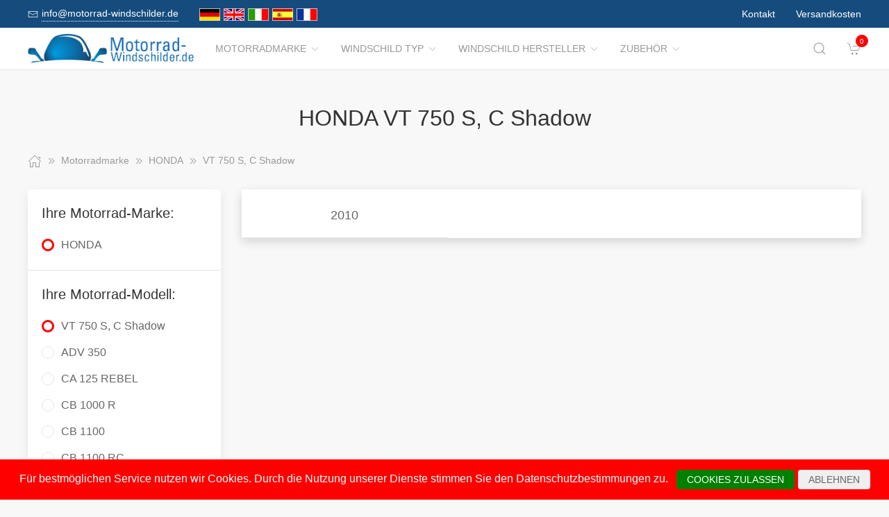

--- FILE ---
content_type: text/html; charset=UTF-8
request_url: https://www.motorrad-windschilder.de/Motorradmarke/751523__VT_750_S_C_Shadow.html
body_size: 23279
content:
<!DOCTYPE html>
<html lang="de">
<head>
    <meta charset="UTF-8">
    <meta http-equiv="x-ua-compatible" content="ie=edge">
    <meta name="viewport" content="width=device-width, initial-scale=1">
    <title>    HONDA VT 750 S, C Shadow
</title>

    <meta name="robots" content="index,follow,noodp"/>
    <link rel="icon" type="image/png" sizes="32x32" href="/res/img/group-wind/favicon.ico"/>
    <meta itemprop="copyrightHolder" content="Motorradzubehör Hornig"/>
    <meta itemprop="isFamilyFriendly" content="True"/>
    <meta property="og:site_name" content=""/>
    <meta property="og:type" content="website"/>
        <meta property="og:title" content="HONDA VT 750 S, C Shadow" />
    <link rel="canonical" href="https://motorrad-windschilder.de/Motorradmarke/751523__VT_750_S_C_Shadow.html">
    <link rel="stylesheet" href="/res/styles/style.css?v8">
            <link rel="stylesheet" href="/build/app.e1d16156.css">
                <style>
        .tm-toolbar-container:not(.uk-navbar-transparent),
        .uk-section-secondary{
            background-color:  #154c7d;
            background: #154c7d;
        }
        .uk-link, a{
            color: #1480dc
        }
        .uk-link:hover, a:hover {
            color: #ff0000
        }
    </style>
    <script src="/res/scripts/uikit.js"></script>
    <script src="/res/scripts/uikit-icons.js"></script>
</head>
<body>
<header>
    <div class="uk-navbar-container uk-light uk-visible@m tm-toolbar-container">
        <div class="uk-container" uk-navbar>
            <div class="uk-navbar-left">
                <nav>
                    <ul class="uk-navbar-nav">
                        <li>
                            <a href="mailto:info@motorrad-windschilder.de">
                                <span class="uk-margin-xsmall-right" uk-icon="icon: mail; ratio: .75;"></span>
                                <span class="tm-pseudo">info@motorrad-windschilder.de</span>
                            </a>
                        </li>
                        <li>
                            <div class="uk-navbar-item">
                        <a href="https://www.motorrad-windschilder.de" hreflang="de"><img src="/res/img/flags/de.gif" style="width: 30px; margin-right: 5px;" alt="motorrad-windschilder.de"/></a>
                                <a href="https://www.windshield-shop.com" hreflang="en"><img src="/res/img/flags/en.gif" style="width: 30px; margin-right: 5px;" alt="windshield-shop.com"/></a>
                                <a href="https://www.parabrezza-moto.it" hreflang="it"><img src="/res/img/flags/it.gif" style="width: 30px; margin-right: 5px;" alt="parabrezza-moto.it"/></a>
                                <a href="https://www.parabrisas-moto.es" hreflang="es"><img src="/res/img/flags/es.gif" style="width: 30px; margin-right: 5px;" alt="parabrisas-moto.es"/></a>
                                <a href="https://www.pare-brise-moto.fr" hreflang="fr"><img src="/res/img/flags/fr.gif" style="width: 30px; margin-right: 5px;" alt="pare-brise-moto.fr"/></a>
            </div>
                        </li>
                    </ul>
                </nav>
            </div>
            <div class="uk-navbar-right">
                <nav>
                    <ul class="uk-navbar-nav">
                                                <li>
                            <a href="/Kontakt.html">
                                Kontakt                            </a>
                        </li>
                        <li>
                            <a href="/Versandbedingungen.html">
                                Versandkosten                            </a>
                        </li>
                    </ul>
                </nav>
            </div>
        </div>
    </div>
    <div class="uk-navbar-container tm-navbar-container" uk-sticky="cls-active: tm-navbar-container-fixed">

    
    <div class="uk-container" uk-navbar>
        <div class="uk-navbar-left">
            <button class="uk-navbar-toggle uk-hidden@m" uk-toggle="target: #nav-offcanvas" uk-navbar-toggle-icon></button>
            <a class="uk-navbar-item uk-logo" href="/"><img src="/res/img/logos/motorrad-windschilder-de.png" width="240" alt="Motorrad Windschilder online kaufen"></a>
            <nav class="uk-visible@m">
                <ul class="uk-navbar-nav">
                                                                                                                    <li>
                                <a href="/Motorradmarke.html">Motorradmarke<span class="uk-margin-xsmall-left" uk-icon="icon: chevron-down; ratio: .75;"></span></a>
                                <div class="uk-navbar-dropdown uk-margin-remove uk-padding-remove-vertical" uk-drop="pos: bottom-justify;delay-show: 125;delay-hide: 50;duration: 75;boundary: .tm-navbar-container;boundary-align: true;pos: bottom-justify;flip: x">
                                    <div class="uk-container uk-container-small uk-margin-top uk-margin-bottom">

                                        <ul class="uk-nav uk-nav-default uk-column-1-4">
                                                                                                                                                                                                        <li><a href="/Motorradmarke/2366__APRILIA.html">APRILIA</a></li>
                                                                                                                                                                                                                                                                                                            <li><a href="/Motorradmarke/857030__Benelli.html">Benelli</a></li>
                                                                                                                                                                                                                                                                                                            <li><a href="/Motorradmarke/2388__BMW.html">BMW</a></li>
                                                                                                                                                                                                                                                                                                            <li><a href="/Motorradmarke/1520748__Brixton.html">Brixton</a></li>
                                                                                                                                                                                                                                                                                                            <li><a href="/Motorradmarke/2439__BRP_CAN_AM.html">BRP-CAN-AM</a></li>
                                                                                                                                                                                                                                                                                                            <li><a href="/Motorradmarke/2441__CAGIVA.html">CAGIVA</a></li>
                                                                                                                                                                                                                                                                                                            <li><a href="/Motorradmarke/1360339__CAN_AM.html">CAN-AM</a></li>
                                                                                                                                                                                                                                                                                                            <li><a href="/Motorradmarke/1691733__CF_Moto.html">CF Moto</a></li>
                                                                                                                                                                                                                                                                                                            <li><a href="/Motorradmarke/1795775__CFMOTO.html">CFMOTO</a></li>
                                                                                                                                                                                                                                                                                                            <li><a href="/Motorradmarke/2448__DAELIM.html">DAELIM</a></li>
                                                                                                                                                                                                                                                                                                            <li><a href="/Motorradmarke/752558__DERBY.html">DERBY</a></li>
                                                                                                                                                                                                                                                                                                            <li><a href="/Motorradmarke/2450__DUCATI.html">DUCATI</a></li>
                                                                                                                                                                                                                                                                                                            <li><a href="/Motorradmarke/974363__Fantic.html">Fantic</a></li>
                                                                                                                                                                                                                                                                                                            <li><a href="/Motorradmarke/1722900__GAS_GAS.html">GAS GAS</a></li>
                                                                                                                                                                                                                                                                                                            <li><a href="/Motorradmarke/1903651__GASGAS.html">GASGAS</a></li>
                                                                                                                                                                                                                                                                                                                                                                                                        <li><a href="/Motorradmarke/3324__GILERA.html">GILERA</a></li>
                                                                                                                                                                                                                                                                                                            <li><a href="/Motorradmarke/1033985__Harley_Davidson.html">Harley Davidson</a></li>
                                                                                                                                                                                                                                                                                                            <li><a href="/Motorradmarke/2503__HARLEY_DAVIDSON.html">HARLEY-DAVIDSON</a></li>
                                                                                                                                                                                                                                                                                                            <li><a href="/Motorradmarke/2508__HONDA.html">HONDA</a></li>
                                                                                                                                                                                                                                                                                                            <li><a href="/Motorradmarke/1024718__Husqvarna.html">Husqvarna</a></li>
                                                                                                                                                                                                                                                                                                            <li><a href="/Motorradmarke/37757__HYOSUNG.html">HYOSUNG</a></li>
                                                                                                                                                                                                                                                                                                            <li><a href="/Motorradmarke/1023938__Indian.html">Indian</a></li>
                                                                                                                                                                                                                                                                                                            <li><a href="/Motorradmarke/58456__JAWA.html">JAWA</a></li>
                                                                                                                                                                                                                                                                                                            <li><a href="/Motorradmarke/37756__Jonway.html">Jonway</a></li>
                                                                                                                                                                                                                                                                                                            <li><a href="/Motorradmarke/2609__KAWASAKI.html">KAWASAKI</a></li>
                                                                                                                                                                                                                                                                                                            <li><a href="/Motorradmarke/170479__Keeway.html">Keeway</a></li>
                                                                                                                                                                                                                                                                                                            <li><a href="/Motorradmarke/1022411__KSR_Moto.html">KSR Moto</a></li>
                                                                                                                                                                                                                                                                                                            <li><a href="/Motorradmarke/2701__KTM.html">KTM</a></li>
                                                                                                                                                                                                                                                                                                            <li><a href="/Motorradmarke/62625__KWANGYANG.html">KWANGYANG</a></li>
                                                                                                                                                                                                                                                                                                            <li><a href="/Motorradmarke/3309__KYMCO.html">KYMCO</a></li>
                                                                                                                                                                                                                                                                                                            <li><a href="/Motorradmarke/172492__LAVERDA.html">LAVERDA</a></li>
                                                                                                                                                                                                                                                                                                            <li><a href="/Motorradmarke/51821__LML.html">LML</a></li>
                                                                                                                                                                                                                                                                                                            <li><a href="/Motorradmarke/1681593__MACBOR.html">MACBOR</a></li>
                                                                                                                                                                                                                                                                                                            <li><a href="/Motorradmarke/37759__MALAGUTI.html">MALAGUTI</a></li>
                                                                                                                                                                                                                                                                                                            <li><a href="/Motorradmarke/1022711__Mash.html">Mash</a></li>
                                                                                                                                                                                                                                                                                                            <li><a href="/Motorradmarke/1025147__Mondial.html">Mondial</a></li>
                                                                                                                                                                                                                                                                                                            <li><a href="/Motorradmarke/984227__Moto_Guzzi.html">Moto Guzzi</a></li>
                                                                                                                                                                                                                                                                                                            <li><a href="/Motorradmarke/1691985__Moto_Morini.html">Moto Morini</a></li>
                                                                                                                                                                                                                                                                                                            <li><a href="/Motorradmarke/2703__MOTOGUZZI.html">MOTOGUZZI</a></li>
                                                                                                                                                                                                                                                                                                            <li><a href="/Motorradmarke/1022744__MV_Agusta.html">MV Agusta</a></li>
                                                                                                                                                                                                                                                                                                            <li><a href="/Motorradmarke/2712__MVAGUSTA.html">MVAGUSTA</a></li>
                                                                                                                                                                                                                                                                                                                                                                                                                                                                                                    <li><a href="/Motorradmarke/3278__PEUGEOT.html">PEUGEOT</a></li>
                                                                                                                                                                                                                                                                                                            <li><a href="/Motorradmarke/3328__PIAGGIO.html">PIAGGIO</a></li>
                                                                                                                                                                                                                                                                                                            <li><a href="/Motorradmarke/58554__Polaris.html">Polaris</a></li>
                                                                                                                                                                                                                                                                                                            <li><a href="/Motorradmarke/1797179__QJ.html">QJ</a></li>
                                                                                                                                                                                                                                                                                                            <li><a href="/Motorradmarke/1898368__QJ_Motor.html">QJ Motor</a></li>
                                                                                                                                                                                                                                                                                                                                                                                                        <li><a href="/Motorradmarke/1023089__Royal_Enfield.html">Royal Enfield</a></li>
                                                                                                                                                                                                                                                                                                            <li><a href="/Motorradmarke/172570__S_und_TMOTORS.html">S&amp;TMOTORS</a></li>
                                                                                                                                                                                                                                                                                                            <li><a href="/Motorradmarke/37758__SACHS.html">SACHS</a></li>
                                                                                                                                                                                                                                                                                                            <li><a href="/Motorradmarke/172615__SCCM.html">SCCM</a></li>
                                                                                                                                                                                                                                                                                                            <li><a href="/Motorradmarke/1798523__SEAT.html">SEAT</a></li>
                                                                                                                                                                                                                                                                                                                                                                                                        <li><a href="/Motorradmarke/1682838__SILENCE.html">SILENCE</a></li>
                                                                                                                                                                                                                                                                                                            <li><a href="/Motorradmarke/2729__SUZUKI.html">SUZUKI</a></li>
                                                                                                                                                                                                                                                                                                            <li><a href="/Motorradmarke/3277__SYM.html">SYM</a></li>
                                                                                                                                                                                                                                                                                                            <li><a href="/Motorradmarke/60125__Tauris.html">Tauris</a></li>
                                                                                                                                                                                                                                                                                                            <li><a href="/Motorradmarke/2823__TRIUMPH.html">TRIUMPH</a></li>
                                                                                                                                                                                                                                                                                                            <li><a href="/Motorradmarke/1034756__Universal.html">Universal</a></li>
                                                                                                                                                                                                                                                                                                            <li><a href="/Motorradmarke/37761__Vectrix.html">Vectrix</a></li>
                                                                                                                                                                                                                                                                                                                                                                                                        <li><a href="/Motorradmarke/37760__Vespa.html">Vespa</a></li>
                                                                                                                                                                                                                                                                                                            <li><a href="/Motorradmarke/172690__VICTORY_POLARIS.html">VICTORY-POLARIS</a></li>
                                                                                                                                                                                                                                                                                                            <li><a href="/Motorradmarke/1586634__VOGE.html">VOGE</a></li>
                                                                                                                                                                                                                                                                                                            <li><a href="/Motorradmarke/2849__VOXAN.html">VOXAN</a></li>
                                                                                                                                                                                                                                                                                                                                                                                                        <li><a href="/Motorradmarke/2852__YAMAHA.html">YAMAHA</a></li>
                                                                                                                                                                                                                                                                                                            <li><a href="/Motorradmarke/172828__ZERO.html">ZERO</a></li>
                                                                                                                                                                                                                                                                                                            <li><a href="/Motorradmarke/1586393__ZONTES.html">ZONTES</a></li>
                                                                                                                                                                                        </ul>
                                    </div>
                                </div>
                            </li>
                                                                                                <li>
                                <a href="/Windschild_Typ.html">Windschild Typ<span class="uk-margin-xsmall-left" uk-icon="icon: chevron-down; ratio: .75;"></span></a>
                                <div class="uk-navbar-dropdown uk-margin-remove uk-padding-remove-vertical" uk-drop="pos: bottom-justify;delay-show: 125;delay-hide: 50;duration: 75;boundary: .tm-navbar-container;boundary-align: true;pos: bottom-justify;flip: x">
                                    <div class="uk-container uk-container-small uk-margin-top uk-margin-bottom">

                                        <ul class="uk-nav uk-nav-default uk-column-1-4">
                                                                                                                                                                                                                                                                                                                                                                                                                                                                                                                                                                                                                                                                                                                                                                                                                                                                                                                                                                                                                                                                                                                                                                                                                                                                                                                                                                                                                                                                                                                                                                                                                                                                                                                                                                                                                                                                                                                                                                                                                                                                                                                                                                                                                                                                                                                                                                                                                                                                                                                                                                                                                                                                                                                                                                                                                                                                                                                                                                                                                                                                                                                                                                                                                                                                                                                                                                                                                                                                                                                                                                                                                                                                                                                                                                                                                                                                                                                                                                                                                                                                                                                                                                                                                                                                                                                                                                                                                                                                                                                                                                                                                                                                                                                                                                                                                                                                                                                                                                                                                                                                                                                                                                                                                                                                                                                                                                                                                                                                                                                                                                                                                                                                                                                                                                                                                                                                                                                                                                                                                                                                                                                                                                                                                                                                                                                                                                                                                                                                                                                                                                                                                                                                                                                                                                                                                                                                                                                                                                                    </ul>
                                    </div>
                                </div>
                            </li>
                                                                                                <li>
                                <a href="/Windschild_Hersteller.html">Windschild Hersteller<span class="uk-margin-xsmall-left" uk-icon="icon: chevron-down; ratio: .75;"></span></a>
                                <div class="uk-navbar-dropdown uk-margin-remove uk-padding-remove-vertical" uk-drop="pos: bottom-justify;delay-show: 125;delay-hide: 50;duration: 75;boundary: .tm-navbar-container;boundary-align: true;pos: bottom-justify;flip: x">
                                    <div class="uk-container uk-container-small uk-margin-top uk-margin-bottom">

                                        <ul class="uk-nav uk-nav-default uk-column-1-4">
                                                                                                                                                                                                                                                                                                                                                                                                                                                                                                                                                                                                                                                                                                                                                                                                                                                                                                                                                                                                                                                                                                                                                                                                                                                                                                                                                                                                                                                                                                                                                                                                                                                                                                                                                                                                                                                                                                                                                                                                                                                                                                                                                                                                                                                                                                                                                                                                                                                                                                                                                                                                                                                                                                                                                                                                                                                                                                                                                                                                                                                                                                                                                                                                                                                                                                                                                                                                                                                                                                                                                                                                                                                                                                                                                                                                                                                                                                                                                                                                                                                                                                                                                                                                                                                                                                                                                                                                                                                                                                                                                                                                                                                                                                                                                                                                                                                                                                                                                                                                                                                                                                                                                                                                                                                                                                                                                                                                                                                                                                                                                                                                                                                                                                                                                                                                                                                                                                                                                                                                                                                                                                                                                                                                                                                                                                                                                                                                                                                                                                                                                                                                                                                                                                                                                                                                                                                                                                                                                                                    </ul>
                                    </div>
                                </div>
                            </li>
                                                                                                <li>
                                <a href="/Zubehoer.html">Zubehör<span class="uk-margin-xsmall-left" uk-icon="icon: chevron-down; ratio: .75;"></span></a>
                                <div class="uk-navbar-dropdown uk-margin-remove uk-padding-remove-vertical" uk-drop="pos: bottom-justify;delay-show: 125;delay-hide: 50;duration: 75;boundary: .tm-navbar-container;boundary-align: true;pos: bottom-justify;flip: x">
                                    <div class="uk-container uk-container-small uk-margin-top uk-margin-bottom">

                                        <ul class="uk-nav uk-nav-default uk-column-1-4">
                                                                                                                                                                                                                                                                                                                                                                                                                                                                                                                                                                                                                                                                                                                                                                                                                                                                                                                                                                                                                                                                                                                                                                                                                                                                                                                                                                                                                                                                                                                                                                                                                                            <li><a href="/Zubehoer/3528__Gepaeck.html">Gepäck</a></li>
                                                                                                                                                                                                                                                                                                                                                                                                                                                                                                                                                                                                                                                                                                                                                                                                                                                                                                                                                                                                                                                                                                                                                                                                                                                                                                                                                                                                                                                                                                                                                                                                                                                                                                                                                                                                                                                                                                                                                                                                                                                                                                                                                                                                                                                                                                                                                                                                                                                                                                                                                                                                                                                                                                                                                                                                    <li><a href="/Zubehoer/3529__Navigation_und_Kommunikation.html">Navigation &amp; Kommunikation</a></li>
                                                                                                                                                                                                                                                                                                            <li><a href="/Zubehoer/3530__Nuetzliches.html">Nützliches</a></li>
                                                                                                                                                                                                                                                                                                                                                                                                                                                                                                                                                                                                                                                                                                                                                                                        <li><a href="/Zubehoer/3379__Reinigungsmittel.html">Reinigungsmittel</a></li>
                                                                                                                                                                                                                                                                                                                                                                                                                                                                                                                                                                                                                                                                                                                                                                                        <li><a href="/Zubehoer/3531__Sicherheit_und_Diebstahlschutz.html">Sicherheit &amp; Diebstahlschutz</a></li>
                                                                                                                                                                                                                                                                                                                                                                                                                                                                                                                                                                                                                                                                                                                                                                                                                                                                                                                                                                                <li><a href="/Zubehoer/3532__Verschleiss.html">Verschleiss</a></li>
                                                                                                                                                                                                                                                                                                                                                                                                                                                                                                                                                                                                                                                                                            <li><a href="/Zubehoer/3533__Werkzeuge.html">Werkzeuge</a></li>
                                                                                                                                                                                                                                                                                                                                                                                                                                                                            </ul>
                                    </div>
                                </div>
                            </li>
                                            
                </ul>
            </nav>
        </div>
        <div class="uk-navbar-right">

            <a class="uk-navbar-toggle tm-navbar-button" href="#" uk-search-icon></a>
            <div class="uk-navbar-dropdown uk-padding-small uk-margin-remove" uk-drop="mode: click;cls-drop: uk-navbar-dropdown;boundary: .tm-navbar-container;boundary-align: true;pos: bottom-justify;flip: x">
                <div class="uk-container">
                    <div class="uk-grid-small uk-flex-middle" uk-grid>
                        <div class="uk-width-expand">
                            <form class="uk-search uk-search-navbar uk-width-1-1" action="/Search.html" method="get">
                                <input class="uk-search-input" type="search" placeholder="Search…" autofocus name="q"></form>
                        </div>
                        <div class="uk-width-auto"><a class="uk-navbar-dropdown-close" href="#" uk-close></a>
                        </div>
                    </div>
                </div>
            </div>

            <div id="basket-counter-icon">
                <basket-counter-icon initial-count="0"/>
            </div>
        </div>
    </div>
</div>

</header>
<div class="uk-offcanvas-content">

    <main>
        <section>
            <div class="uk-container">
                        
    <section class="uk-section uk-section-small">
        <div class="uk-container">
            <div class="uk-grid-medium uk-child-width-1-1" uk-grid>
                <div class="uk-text-center">
                    <h1 class="uk-margin-small-top uk-margin-remove-bottom">
                        HONDA VT 750 S, C Shadow
                    </h1>
                </div>

                <div class="breadcrumb-cnt">
    <ul class="uk-breadcrumb" vocab="https://schema.org/" typeof="BreadcrumbList">
        <li property="itemListElement" typeof="ListItem">
            <a href="/" property="item" typeof="WebPage"><span uk-icon="icon: home"></span><span property="name" style="display: none">motorrad-windschilder.de</span></a>
            <i uk-icon="icon: chevron-double-right"></i>
            <meta property="position" content="1">
        </li>
                    <li property="itemListElement" typeof="ListItem">
                <a href="/Motorradmarke.html" property="item" typeof="WebPage">
                    <span property="name">Motorradmarke</span>
                </a>
                                    <i uk-icon="icon: chevron-double-right"></i>
                                <meta property="position" content="2">
            </li>
                    <li property="itemListElement" typeof="ListItem">
                <a href="/Motorradmarke/2508__HONDA.html" property="item" typeof="WebPage">
                    <span property="name">HONDA</span>
                </a>
                                    <i uk-icon="icon: chevron-double-right"></i>
                                <meta property="position" content="3">
            </li>
                    <li property="itemListElement" typeof="ListItem">
                <a href="/Motorradmarke/751523__VT_750_S_C_Shadow.html" property="item" typeof="WebPage">
                    <span property="name">VT 750 S, C Shadow</span>
                </a>
                                <meta property="position" content="4">
            </li>
            </ul>
</div>

                <div>
                    <div class="uk-grid-medium" uk-grid>
                                                    <aside class="uk-width-1-4 tm-aside-column tm-filters" id="filters" uk-offcanvas="overlay: true; container: false;">
                            <div class="uk-offcanvas-bar uk-padding-remove">
                                <div class="uk-card uk-card-default uk-card-small uk-flex uk-flex-column uk-height-1-1">
                                    <div class="uk-margin-remove uk-flex-1 uk-overflow-auto" uk-accordion="multiple: true; targets: &gt; .js-accordion-section" style="flex-basis: auto">

                                                                                <section class="uk-card-small uk-card-body"><h4 class="uk-margin-small-bottom">
                                            Ihre Motorrad-Marke:
                                            </h4>
                                            <div class="uk-accordion-content">
                                                <ul class="uk-list tm-scrollbox">
                                                    <li>
                                                        <input class="tm-checkbox" id="mark-2508" name="mark" value="2508" type="checkbox" checked disabled>
                                                        <label for="mark-2508"><span>HONDA</span></label>
                                                    </li>
                                                </ul>
                                            </div>
                                        </section>
                                        
                                                                                <section class="uk-card-small uk-card-body">
                                            <h4 class="uk-margin-small-bottom">
                                                                                                    Ihre Motorrad-Modell:
                                                                                            </h4>
                                            <div class="uk-accordion-content">
                                                <ul class="uk-list tm-scrollbox">
                                                                                                        <li>
                                                        <input
                                                            class="tm-checkbox"
                                                            id="model-751523"
                                                            name="model"
                                                            value="751523"
                                                            type="checkbox"
                                                                                                                            checked                                                                                                                    >
                                                        <label
                                                            for="brand-751523"
                                                            class="js-imitate-link"
                                                            data-href="/Motorradmarke/751523__VT_750_S_C_Shadow.html"
                                                        >
                                                            <span>VT 750 S, C Shadow</span>
                                                        </label>
                                                    </li>
                                                                                                        <li>
                                                        <input
                                                            class="tm-checkbox"
                                                            id="model-1682040"
                                                            name="model"
                                                            value="1682040"
                                                            type="checkbox"
                                                                                                                                                                                                                                                >
                                                        <label
                                                            for="brand-1682040"
                                                            class="js-imitate-link"
                                                            data-href="/Motorradmarke/1682040__ADV_350.html"
                                                        >
                                                            <span>ADV 350</span>
                                                        </label>
                                                    </li>
                                                                                                        <li>
                                                        <input
                                                            class="tm-checkbox"
                                                            id="model-118533"
                                                            name="model"
                                                            value="118533"
                                                            type="checkbox"
                                                                                                                                                                                                                                                >
                                                        <label
                                                            for="brand-118533"
                                                            class="js-imitate-link"
                                                            data-href="/Motorradmarke/118533__CA_125_REBEL.html"
                                                        >
                                                            <span>CA 125 REBEL</span>
                                                        </label>
                                                    </li>
                                                                                                        <li>
                                                        <input
                                                            class="tm-checkbox"
                                                            id="model-2510"
                                                            name="model"
                                                            value="2510"
                                                            type="checkbox"
                                                                                                                                                                                                                                                >
                                                        <label
                                                            for="brand-2510"
                                                            class="js-imitate-link"
                                                            data-href="/Motorradmarke/2510__CB_1000_R.html"
                                                        >
                                                            <span>CB 1000 R</span>
                                                        </label>
                                                    </li>
                                                                                                        <li>
                                                        <input
                                                            class="tm-checkbox"
                                                            id="model-119043"
                                                            name="model"
                                                            value="119043"
                                                            type="checkbox"
                                                                                                                                                                                                                                                >
                                                        <label
                                                            for="brand-119043"
                                                            class="js-imitate-link"
                                                            data-href="/Motorradmarke/119043__CB_1100.html"
                                                        >
                                                            <span>CB 1100</span>
                                                        </label>
                                                    </li>
                                                                                                        <li>
                                                        <input
                                                            class="tm-checkbox"
                                                            id="model-2512"
                                                            name="model"
                                                            value="2512"
                                                            type="checkbox"
                                                                                                                                                                                                                                                >
                                                        <label
                                                            for="brand-2512"
                                                            class="js-imitate-link"
                                                            data-href="/Motorradmarke/2512__CB_1100_RC.html"
                                                        >
                                                            <span>CB 1100 RC</span>
                                                        </label>
                                                    </li>
                                                                                                        <li>
                                                        <input
                                                            class="tm-checkbox"
                                                            id="model-2513"
                                                            name="model"
                                                            value="2513"
                                                            type="checkbox"
                                                                                                                                                                                                                                                >
                                                        <label
                                                            for="brand-2513"
                                                            class="js-imitate-link"
                                                            data-href="/Motorradmarke/2513__CB_1300.html"
                                                        >
                                                            <span>CB 1300</span>
                                                        </label>
                                                    </li>
                                                                                                        <li>
                                                        <input
                                                            class="tm-checkbox"
                                                            id="model-1691871"
                                                            name="model"
                                                            value="1691871"
                                                            type="checkbox"
                                                                                                                                                                                                                                                >
                                                        <label
                                                            for="brand-1691871"
                                                            class="js-imitate-link"
                                                            data-href="/Motorradmarke/1691871__CB_1300_F.html"
                                                        >
                                                            <span>CB 1300 F</span>
                                                        </label>
                                                    </li>
                                                                                                        <li>
                                                        <input
                                                            class="tm-checkbox"
                                                            id="model-59980"
                                                            name="model"
                                                            value="59980"
                                                            type="checkbox"
                                                                                                                                                                                                                                                >
                                                        <label
                                                            for="brand-59980"
                                                            class="js-imitate-link"
                                                            data-href="/Motorradmarke/59980__CB_1300_S_ST.html"
                                                        >
                                                            <span>CB 1300 S / ST</span>
                                                        </label>
                                                    </li>
                                                                                                        <li>
                                                        <input
                                                            class="tm-checkbox"
                                                            id="model-974708"
                                                            name="model"
                                                            value="974708"
                                                            type="checkbox"
                                                                                                                                                                                                                                                >
                                                        <label
                                                            for="brand-974708"
                                                            class="js-imitate-link"
                                                            data-href="/Motorradmarke/974708__CB_300_R.html"
                                                        >
                                                            <span>CB 300 R</span>
                                                        </label>
                                                    </li>
                                                                                                        <li>
                                                        <input
                                                            class="tm-checkbox"
                                                            id="model-752735"
                                                            name="model"
                                                            value="752735"
                                                            type="checkbox"
                                                                                                                                                                                                                                                >
                                                        <label
                                                            for="brand-752735"
                                                            class="js-imitate-link"
                                                            data-href="/Motorradmarke/752735__CB_400.html"
                                                        >
                                                            <span>CB 400</span>
                                                        </label>
                                                    </li>
                                                                                                        <li>
                                                        <input
                                                            class="tm-checkbox"
                                                            id="model-752726"
                                                            name="model"
                                                            value="752726"
                                                            type="checkbox"
                                                                                                                                                                                                                                                >
                                                        <label
                                                            for="brand-752726"
                                                            class="js-imitate-link"
                                                            data-href="/Motorradmarke/752726__CB_400_SB.html"
                                                        >
                                                            <span>CB 400 SB</span>
                                                        </label>
                                                    </li>
                                                                                                        <li>
                                                        <input
                                                            class="tm-checkbox"
                                                            id="model-118623"
                                                            name="model"
                                                            value="118623"
                                                            type="checkbox"
                                                                                                                                                                                                                                                >
                                                        <label
                                                            for="brand-118623"
                                                            class="js-imitate-link"
                                                            data-href="/Motorradmarke/118623__CB_450.html"
                                                        >
                                                            <span>CB 450</span>
                                                        </label>
                                                    </li>
                                                                                                        <li>
                                                        <input
                                                            class="tm-checkbox"
                                                            id="model-2518"
                                                            name="model"
                                                            value="2518"
                                                            type="checkbox"
                                                                                                                                                                                                                                                >
                                                        <label
                                                            for="brand-2518"
                                                            class="js-imitate-link"
                                                            data-href="/Motorradmarke/2518__CB_500.html"
                                                        >
                                                            <span>CB 500</span>
                                                        </label>
                                                    </li>
                                                                                                        <li>
                                                        <input
                                                            class="tm-checkbox"
                                                            id="model-1794809"
                                                            name="model"
                                                            value="1794809"
                                                            type="checkbox"
                                                                                                                                                                                                                                                >
                                                        <label
                                                            for="brand-1794809"
                                                            class="js-imitate-link"
                                                            data-href="/Motorradmarke/1794809__CB_500_CUP.html"
                                                        >
                                                            <span>CB 500 CUP</span>
                                                        </label>
                                                    </li>
                                                                                                        <li>
                                                        <input
                                                            class="tm-checkbox"
                                                            id="model-752714"
                                                            name="model"
                                                            value="752714"
                                                            type="checkbox"
                                                                                                                                                                                                                                                >
                                                        <label
                                                            for="brand-752714"
                                                            class="js-imitate-link"
                                                            data-href="/Motorradmarke/752714__CB_500_F.html"
                                                        >
                                                            <span>CB 500 F</span>
                                                        </label>
                                                    </li>
                                                                                                        <li>
                                                        <input
                                                            class="tm-checkbox"
                                                            id="model-1797962"
                                                            name="model"
                                                            value="1797962"
                                                            type="checkbox"
                                                                                                                                                                                                                                                >
                                                        <label
                                                            for="brand-1797962"
                                                            class="js-imitate-link"
                                                            data-href="/Motorradmarke/1797962__CB_500_FA.html"
                                                        >
                                                            <span>CB 500 FA</span>
                                                        </label>
                                                    </li>
                                                                                                        <li>
                                                        <input
                                                            class="tm-checkbox"
                                                            id="model-1898039"
                                                            name="model"
                                                            value="1898039"
                                                            type="checkbox"
                                                                                                                                                                                                                                                >
                                                        <label
                                                            for="brand-1898039"
                                                            class="js-imitate-link"
                                                            data-href="/Motorradmarke/1898039__CB_500_Hornet.html"
                                                        >
                                                            <span>CB 500 Hornet</span>
                                                        </label>
                                                    </li>
                                                                                                        <li>
                                                        <input
                                                            class="tm-checkbox"
                                                            id="model-118728"
                                                            name="model"
                                                            value="118728"
                                                            type="checkbox"
                                                                                                                                                                                                                                                >
                                                        <label
                                                            for="brand-118728"
                                                            class="js-imitate-link"
                                                            data-href="/Motorradmarke/118728__CB_500_S.html"
                                                        >
                                                            <span>CB 500 S</span>
                                                        </label>
                                                    </li>
                                                                                                        <li>
                                                        <input
                                                            class="tm-checkbox"
                                                            id="model-752393"
                                                            name="model"
                                                            value="752393"
                                                            type="checkbox"
                                                                                                                                                                                                                                                >
                                                        <label
                                                            for="brand-752393"
                                                            class="js-imitate-link"
                                                            data-href="/Motorradmarke/752393__CB_500_X_XA.html"
                                                        >
                                                            <span>CB 500 X /XA</span>
                                                        </label>
                                                    </li>
                                                                                                        <li>
                                                        <input
                                                            class="tm-checkbox"
                                                            id="model-1797407"
                                                            name="model"
                                                            value="1797407"
                                                            type="checkbox"
                                                                                                                                                                                                                                                >
                                                        <label
                                                            for="brand-1797407"
                                                            class="js-imitate-link"
                                                            data-href="/Motorradmarke/1797407__CB_500_XA.html"
                                                        >
                                                            <span>CB 500 XA</span>
                                                        </label>
                                                    </li>
                                                                                                        <li>
                                                        <input
                                                            class="tm-checkbox"
                                                            id="model-2520"
                                                            name="model"
                                                            value="2520"
                                                            type="checkbox"
                                                                                                                                                                                                                                                >
                                                        <label
                                                            for="brand-2520"
                                                            class="js-imitate-link"
                                                            data-href="/Motorradmarke/2520__CB_600_F_HORNET.html"
                                                        >
                                                            <span>CB 600 F HORNET</span>
                                                        </label>
                                                    </li>
                                                                                                        <li>
                                                        <input
                                                            class="tm-checkbox"
                                                            id="model-752384"
                                                            name="model"
                                                            value="752384"
                                                            type="checkbox"
                                                                                                                                                                                                                                                >
                                                        <label
                                                            for="brand-752384"
                                                            class="js-imitate-link"
                                                            data-href="/Motorradmarke/752384__CB_650_C.html"
                                                        >
                                                            <span>CB 650 C</span>
                                                        </label>
                                                    </li>
                                                                                                        <li>
                                                        <input
                                                            class="tm-checkbox"
                                                            id="model-752378"
                                                            name="model"
                                                            value="752378"
                                                            type="checkbox"
                                                                                                                                                                                                                                                >
                                                        <label
                                                            for="brand-752378"
                                                            class="js-imitate-link"
                                                            data-href="/Motorradmarke/752378__CB_650_F.html"
                                                        >
                                                            <span>CB 650 F</span>
                                                        </label>
                                                    </li>
                                                                                                        <li>
                                                        <input
                                                            class="tm-checkbox"
                                                            id="model-1722195"
                                                            name="model"
                                                            value="1722195"
                                                            type="checkbox"
                                                                                                                                                                                                                                                >
                                                        <label
                                                            for="brand-1722195"
                                                            class="js-imitate-link"
                                                            data-href="/Motorradmarke/1722195__CB_650_R.html"
                                                        >
                                                            <span>CB 650 R</span>
                                                        </label>
                                                    </li>
                                                                                                        <li>
                                                        <input
                                                            class="tm-checkbox"
                                                            id="model-752372"
                                                            name="model"
                                                            value="752372"
                                                            type="checkbox"
                                                                                                                                                                                                                                                >
                                                        <label
                                                            for="brand-752372"
                                                            class="js-imitate-link"
                                                            data-href="/Motorradmarke/752372__CB_750.html"
                                                        >
                                                            <span>CB 750</span>
                                                        </label>
                                                    </li>
                                                                                                        <li>
                                                        <input
                                                            class="tm-checkbox"
                                                            id="model-1722189"
                                                            name="model"
                                                            value="1722189"
                                                            type="checkbox"
                                                                                                                                                                                                                                                >
                                                        <label
                                                            for="brand-1722189"
                                                            class="js-imitate-link"
                                                            data-href="/Motorradmarke/1722189__CB_750_Hornet.html"
                                                        >
                                                            <span>CB 750 Hornet</span>
                                                        </label>
                                                    </li>
                                                                                                        <li>
                                                        <input
                                                            class="tm-checkbox"
                                                            id="model-118938"
                                                            name="model"
                                                            value="118938"
                                                            type="checkbox"
                                                                                                                                                                                                                                                >
                                                        <label
                                                            for="brand-118938"
                                                            class="js-imitate-link"
                                                            data-href="/Motorradmarke/118938__CB_750_SEVEN_FIFTY.html"
                                                        >
                                                            <span>CB 750 SEVEN FIFTY</span>
                                                        </label>
                                                    </li>
                                                                                                        <li>
                                                        <input
                                                            class="tm-checkbox"
                                                            id="model-118968"
                                                            name="model"
                                                            value="118968"
                                                            type="checkbox"
                                                                                                                                                                                                                                                >
                                                        <label
                                                            for="brand-118968"
                                                            class="js-imitate-link"
                                                            data-href="/Motorradmarke/118968__CB_900_F2.html"
                                                        >
                                                            <span>CB 900 F2</span>
                                                        </label>
                                                    </li>
                                                                                                        <li>
                                                        <input
                                                            class="tm-checkbox"
                                                            id="model-118998"
                                                            name="model"
                                                            value="118998"
                                                            type="checkbox"
                                                                                                                                                                                                                                                >
                                                        <label
                                                            for="brand-118998"
                                                            class="js-imitate-link"
                                                            data-href="/Motorradmarke/118998__CB_900_HORNET.html"
                                                        >
                                                            <span>CB 900 HORNET</span>
                                                        </label>
                                                    </li>
                                                                                                        <li>
                                                        <input
                                                            class="tm-checkbox"
                                                            id="model-1413663"
                                                            name="model"
                                                            value="1413663"
                                                            type="checkbox"
                                                                                                                                                                                                                                                >
                                                        <label
                                                            for="brand-1413663"
                                                            class="js-imitate-link"
                                                            data-href="/Motorradmarke/1413663__CB_Sevenfifty.html"
                                                        >
                                                            <span>CB Sevenfifty</span>
                                                        </label>
                                                    </li>
                                                                                                        <li>
                                                        <input
                                                            class="tm-checkbox"
                                                            id="model-1903686"
                                                            name="model"
                                                            value="1903686"
                                                            type="checkbox"
                                                                                                                                                                                                                                                >
                                                        <label
                                                            for="brand-1903686"
                                                            class="js-imitate-link"
                                                            data-href="/Motorradmarke/1903686__CB1000_Hornet_SP.html"
                                                        >
                                                            <span>CB1000 Hornet / SP</span>
                                                        </label>
                                                    </li>
                                                                                                        <li>
                                                        <input
                                                            class="tm-checkbox"
                                                            id="model-1691856"
                                                            name="model"
                                                            value="1691856"
                                                            type="checkbox"
                                                                                                                                                                                                                                                >
                                                        <label
                                                            for="brand-1691856"
                                                            class="js-imitate-link"
                                                            data-href="/Motorradmarke/1691856__CB1000_R.html"
                                                        >
                                                            <span>CB1000 R</span>
                                                        </label>
                                                    </li>
                                                                                                        <li>
                                                        <input
                                                            class="tm-checkbox"
                                                            id="model-1033658"
                                                            name="model"
                                                            value="1033658"
                                                            type="checkbox"
                                                                                                                                                                                                                                                >
                                                        <label
                                                            for="brand-1033658"
                                                            class="js-imitate-link"
                                                            data-href="/Motorradmarke/1033658__CB1000F.html"
                                                        >
                                                            <span>CB1000F</span>
                                                        </label>
                                                    </li>
                                                                                                        <li>
                                                        <input
                                                            class="tm-checkbox"
                                                            id="model-1024598"
                                                            name="model"
                                                            value="1024598"
                                                            type="checkbox"
                                                                                                                                                                                                                                                >
                                                        <label
                                                            for="brand-1024598"
                                                            class="js-imitate-link"
                                                            data-href="/Motorradmarke/1024598__CB1000R.html"
                                                        >
                                                            <span>CB1000R</span>
                                                        </label>
                                                    </li>
                                                                                                        <li>
                                                        <input
                                                            class="tm-checkbox"
                                                            id="model-1586627"
                                                            name="model"
                                                            value="1586627"
                                                            type="checkbox"
                                                                                                                                                                                                                                                >
                                                        <label
                                                            for="brand-1586627"
                                                            class="js-imitate-link"
                                                            data-href="/Motorradmarke/1586627__CB1000R_BLACK_EDITION.html"
                                                        >
                                                            <span>CB1000R BLACK EDITION</span>
                                                        </label>
                                                    </li>
                                                                                                        <li>
                                                        <input
                                                            class="tm-checkbox"
                                                            id="model-1024541"
                                                            name="model"
                                                            value="1024541"
                                                            type="checkbox"
                                                                                                                                                                                                                                                >
                                                        <label
                                                            for="brand-1024541"
                                                            class="js-imitate-link"
                                                            data-href="/Motorradmarke/1024541__CB1000R_NEO_SPORTS_CAFE.html"
                                                        >
                                                            <span>CB1000R NEO SPORTS CAFE</span>
                                                        </label>
                                                    </li>
                                                                                                        <li>
                                                        <input
                                                            class="tm-checkbox"
                                                            id="model-1024592"
                                                            name="model"
                                                            value="1024592"
                                                            type="checkbox"
                                                                                                                                                                                                                                                >
                                                        <label
                                                            for="brand-1024592"
                                                            class="js-imitate-link"
                                                            data-href="/Motorradmarke/1024592__CB1100.html"
                                                        >
                                                            <span>CB1100</span>
                                                        </label>
                                                    </li>
                                                                                                        <li>
                                                        <input
                                                            class="tm-checkbox"
                                                            id="model-1024550"
                                                            name="model"
                                                            value="1024550"
                                                            type="checkbox"
                                                                                                                                                                                                                                                >
                                                        <label
                                                            for="brand-1024550"
                                                            class="js-imitate-link"
                                                            data-href="/Motorradmarke/1024550__CB1100EX.html"
                                                        >
                                                            <span>CB1100EX</span>
                                                        </label>
                                                    </li>
                                                                                                        <li>
                                                        <input
                                                            class="tm-checkbox"
                                                            id="model-1024559"
                                                            name="model"
                                                            value="1024559"
                                                            type="checkbox"
                                                                                                                                                                                                                                                >
                                                        <label
                                                            for="brand-1024559"
                                                            class="js-imitate-link"
                                                            data-href="/Motorradmarke/1024559__CB1100RS.html"
                                                        >
                                                            <span>CB1100RS</span>
                                                        </label>
                                                    </li>
                                                                                                        <li>
                                                        <input
                                                            class="tm-checkbox"
                                                            id="model-1890698"
                                                            name="model"
                                                            value="1890698"
                                                            type="checkbox"
                                                                                                                                                                                                                                                >
                                                        <label
                                                            for="brand-1890698"
                                                            class="js-imitate-link"
                                                            data-href="/Motorradmarke/1890698__CB125_R.html"
                                                        >
                                                            <span>CB125 R</span>
                                                        </label>
                                                    </li>
                                                                                                        <li>
                                                        <input
                                                            class="tm-checkbox"
                                                            id="model-1024565"
                                                            name="model"
                                                            value="1024565"
                                                            type="checkbox"
                                                                                                                                                                                                                                                >
                                                        <label
                                                            for="brand-1024565"
                                                            class="js-imitate-link"
                                                            data-href="/Motorradmarke/1024565__CB125F.html"
                                                        >
                                                            <span>CB125F</span>
                                                        </label>
                                                    </li>
                                                                                                        <li>
                                                        <input
                                                            class="tm-checkbox"
                                                            id="model-1418835"
                                                            name="model"
                                                            value="1418835"
                                                            type="checkbox"
                                                                                                                                                                                                                                                >
                                                        <label
                                                            for="brand-1418835"
                                                            class="js-imitate-link"
                                                            data-href="/Motorradmarke/1418835__CB125R.html"
                                                        >
                                                            <span>CB125R</span>
                                                        </label>
                                                    </li>
                                                                                                        <li>
                                                        <input
                                                            class="tm-checkbox"
                                                            id="model-1024571"
                                                            name="model"
                                                            value="1024571"
                                                            type="checkbox"
                                                                                                                                                                                                                                                >
                                                        <label
                                                            for="brand-1024571"
                                                            class="js-imitate-link"
                                                            data-href="/Motorradmarke/1024571__CB125R_NEO_SPORTS_CAFE.html"
                                                        >
                                                            <span>CB125R NEO SPORTS CAFE</span>
                                                        </label>
                                                    </li>
                                                                                                        <li>
                                                        <input
                                                            class="tm-checkbox"
                                                            id="model-1024628"
                                                            name="model"
                                                            value="1024628"
                                                            type="checkbox"
                                                                                                                                                                                                                                                >
                                                        <label
                                                            for="brand-1024628"
                                                            class="js-imitate-link"
                                                            data-href="/Motorradmarke/1024628__CB1300.html"
                                                        >
                                                            <span>CB1300</span>
                                                        </label>
                                                    </li>
                                                                                                        <li>
                                                        <input
                                                            class="tm-checkbox"
                                                            id="model-1032644"
                                                            name="model"
                                                            value="1032644"
                                                            type="checkbox"
                                                                                                                                                                                                                                                >
                                                        <label
                                                            for="brand-1032644"
                                                            class="js-imitate-link"
                                                            data-href="/Motorradmarke/1032644__CB1300S.html"
                                                        >
                                                            <span>CB1300S</span>
                                                        </label>
                                                    </li>
                                                                                                        <li>
                                                        <input
                                                            class="tm-checkbox"
                                                            id="model-1032638"
                                                            name="model"
                                                            value="1032638"
                                                            type="checkbox"
                                                                                                                                                                                                                                                >
                                                        <label
                                                            for="brand-1032638"
                                                            class="js-imitate-link"
                                                            data-href="/Motorradmarke/1032638__CB1300SB.html"
                                                        >
                                                            <span>CB1300SB</span>
                                                        </label>
                                                    </li>
                                                                                                        <li>
                                                        <input
                                                            class="tm-checkbox"
                                                            id="model-1024691"
                                                            name="model"
                                                            value="1024691"
                                                            type="checkbox"
                                                                                                                                                                                                                                                >
                                                        <label
                                                            for="brand-1024691"
                                                            class="js-imitate-link"
                                                            data-href="/Motorradmarke/1024691__CB300F.html"
                                                        >
                                                            <span>CB300F</span>
                                                        </label>
                                                    </li>
                                                                                                        <li>
                                                        <input
                                                            class="tm-checkbox"
                                                            id="model-1418718"
                                                            name="model"
                                                            value="1418718"
                                                            type="checkbox"
                                                                                                                                                                                                                                                >
                                                        <label
                                                            for="brand-1418718"
                                                            class="js-imitate-link"
                                                            data-href="/Motorradmarke/1418718__CB300R.html"
                                                        >
                                                            <span>CB300R</span>
                                                        </label>
                                                    </li>
                                                                                                        <li>
                                                        <input
                                                            class="tm-checkbox"
                                                            id="model-1024577"
                                                            name="model"
                                                            value="1024577"
                                                            type="checkbox"
                                                                                                                                                                                                                                                >
                                                        <label
                                                            for="brand-1024577"
                                                            class="js-imitate-link"
                                                            data-href="/Motorradmarke/1024577__CB300R_NEO_SPORTS_CAFE.html"
                                                        >
                                                            <span>CB300R NEO SPORTS CAFE</span>
                                                        </label>
                                                    </li>
                                                                                                        <li>
                                                        <input
                                                            class="tm-checkbox"
                                                            id="model-1027445"
                                                            name="model"
                                                            value="1027445"
                                                            type="checkbox"
                                                                                                                                                                                                                                                >
                                                        <label
                                                            for="brand-1027445"
                                                            class="js-imitate-link"
                                                            data-href="/Motorradmarke/1027445__CB500.html"
                                                        >
                                                            <span>CB500</span>
                                                        </label>
                                                    </li>
                                                                                                        <li>
                                                        <input
                                                            class="tm-checkbox"
                                                            id="model-1691796"
                                                            name="model"
                                                            value="1691796"
                                                            type="checkbox"
                                                                                                                                                                                                                                                >
                                                        <label
                                                            for="brand-1691796"
                                                            class="js-imitate-link"
                                                            data-href="/Motorradmarke/1691796__CB500_F.html"
                                                        >
                                                            <span>CB500 F</span>
                                                        </label>
                                                    </li>
                                                                                                        <li>
                                                        <input
                                                            class="tm-checkbox"
                                                            id="model-1792571"
                                                            name="model"
                                                            value="1792571"
                                                            type="checkbox"
                                                                                                                                                                                                                                                >
                                                        <label
                                                            for="brand-1792571"
                                                            class="js-imitate-link"
                                                            data-href="/Motorradmarke/1792571__CB500_Hornet.html"
                                                        >
                                                            <span>CB500 Hornet</span>
                                                        </label>
                                                    </li>
                                                                                                        <li>
                                                        <input
                                                            class="tm-checkbox"
                                                            id="model-1691802"
                                                            name="model"
                                                            value="1691802"
                                                            type="checkbox"
                                                                                                                                                                                                                                                >
                                                        <label
                                                            for="brand-1691802"
                                                            class="js-imitate-link"
                                                            data-href="/Motorradmarke/1691802__CB500_X.html"
                                                        >
                                                            <span>CB500 X</span>
                                                        </label>
                                                    </li>
                                                                                                        <li>
                                                        <input
                                                            class="tm-checkbox"
                                                            id="model-1024583"
                                                            name="model"
                                                            value="1024583"
                                                            type="checkbox"
                                                                                                                                                                                                                                                >
                                                        <label
                                                            for="brand-1024583"
                                                            class="js-imitate-link"
                                                            data-href="/Motorradmarke/1024583__CB500F.html"
                                                        >
                                                            <span>CB500F</span>
                                                        </label>
                                                    </li>
                                                                                                        <li>
                                                        <input
                                                            class="tm-checkbox"
                                                            id="model-1028075"
                                                            name="model"
                                                            value="1028075"
                                                            type="checkbox"
                                                                                                                                                                                                                                                >
                                                        <label
                                                            for="brand-1028075"
                                                            class="js-imitate-link"
                                                            data-href="/Motorradmarke/1028075__CB500X.html"
                                                        >
                                                            <span>CB500X</span>
                                                        </label>
                                                    </li>
                                                                                                        <li>
                                                        <input
                                                            class="tm-checkbox"
                                                            id="model-1413948"
                                                            name="model"
                                                            value="1413948"
                                                            type="checkbox"
                                                                                                                                                                                                                                                >
                                                        <label
                                                            for="brand-1413948"
                                                            class="js-imitate-link"
                                                            data-href="/Motorradmarke/1413948__CB600_Hornet.html"
                                                        >
                                                            <span>CB600 Hornet</span>
                                                        </label>
                                                    </li>
                                                                                                        <li>
                                                        <input
                                                            class="tm-checkbox"
                                                            id="model-1413933"
                                                            name="model"
                                                            value="1413933"
                                                            type="checkbox"
                                                                                                                                                                                                                                                >
                                                        <label
                                                            for="brand-1413933"
                                                            class="js-imitate-link"
                                                            data-href="/Motorradmarke/1413933__CB600_S_Hornet.html"
                                                        >
                                                            <span>CB600 S Hornet</span>
                                                        </label>
                                                    </li>
                                                                                                        <li>
                                                        <input
                                                            class="tm-checkbox"
                                                            id="model-1024448"
                                                            name="model"
                                                            value="1024448"
                                                            type="checkbox"
                                                                                                                                                                                                                                                >
                                                        <label
                                                            for="brand-1024448"
                                                            class="js-imitate-link"
                                                            data-href="/Motorradmarke/1024448__CB600F_HORNET.html"
                                                        >
                                                            <span>CB600F HORNET</span>
                                                        </label>
                                                    </li>
                                                                                                        <li>
                                                        <input
                                                            class="tm-checkbox"
                                                            id="model-1691817"
                                                            name="model"
                                                            value="1691817"
                                                            type="checkbox"
                                                                                                                                                                                                                                                >
                                                        <label
                                                            for="brand-1691817"
                                                            class="js-imitate-link"
                                                            data-href="/Motorradmarke/1691817__CB650_F.html"
                                                        >
                                                            <span>CB650 F</span>
                                                        </label>
                                                    </li>
                                                                                                        <li>
                                                        <input
                                                            class="tm-checkbox"
                                                            id="model-1691823"
                                                            name="model"
                                                            value="1691823"
                                                            type="checkbox"
                                                                                                                                                                                                                                                >
                                                        <label
                                                            for="brand-1691823"
                                                            class="js-imitate-link"
                                                            data-href="/Motorradmarke/1691823__CB650_R.html"
                                                        >
                                                            <span>CB650 R</span>
                                                        </label>
                                                    </li>
                                                                                                        <li>
                                                        <input
                                                            class="tm-checkbox"
                                                            id="model-1024481"
                                                            name="model"
                                                            value="1024481"
                                                            type="checkbox"
                                                                                                                                                                                                                                                >
                                                        <label
                                                            for="brand-1024481"
                                                            class="js-imitate-link"
                                                            data-href="/Motorradmarke/1024481__CB650F.html"
                                                        >
                                                            <span>CB650F</span>
                                                        </label>
                                                    </li>
                                                                                                        <li>
                                                        <input
                                                            class="tm-checkbox"
                                                            id="model-1413789"
                                                            name="model"
                                                            value="1413789"
                                                            type="checkbox"
                                                                                                                                                                                                                                                >
                                                        <label
                                                            for="brand-1413789"
                                                            class="js-imitate-link"
                                                            data-href="/Motorradmarke/1413789__CB650R.html"
                                                        >
                                                            <span>CB650R</span>
                                                        </label>
                                                    </li>
                                                                                                        <li>
                                                        <input
                                                            class="tm-checkbox"
                                                            id="model-1033739"
                                                            name="model"
                                                            value="1033739"
                                                            type="checkbox"
                                                                                                                                                                                                                                                >
                                                        <label
                                                            for="brand-1033739"
                                                            class="js-imitate-link"
                                                            data-href="/Motorradmarke/1033739__CB650R_NEO_SPORTS_CAFE.html"
                                                        >
                                                            <span>CB650R NEO SPORTS CAFE</span>
                                                        </label>
                                                    </li>
                                                                                                        <li>
                                                        <input
                                                            class="tm-checkbox"
                                                            id="model-1711938"
                                                            name="model"
                                                            value="1711938"
                                                            type="checkbox"
                                                                                                                                                                                                                                                >
                                                        <label
                                                            for="brand-1711938"
                                                            class="js-imitate-link"
                                                            data-href="/Motorradmarke/1711938__CB750_Hornet.html"
                                                        >
                                                            <span>CB750 Hornet</span>
                                                        </label>
                                                    </li>
                                                                                                        <li>
                                                        <input
                                                            class="tm-checkbox"
                                                            id="model-1414575"
                                                            name="model"
                                                            value="1414575"
                                                            type="checkbox"
                                                                                                                                                                                                                                                >
                                                        <label
                                                            for="brand-1414575"
                                                            class="js-imitate-link"
                                                            data-href="/Motorradmarke/1414575__CB900_Hornet.html"
                                                        >
                                                            <span>CB900 Hornet</span>
                                                        </label>
                                                    </li>
                                                                                                        <li>
                                                        <input
                                                            class="tm-checkbox"
                                                            id="model-1414566"
                                                            name="model"
                                                            value="1414566"
                                                            type="checkbox"
                                                                                                                                                                                                                                                >
                                                        <label
                                                            for="brand-1414566"
                                                            class="js-imitate-link"
                                                            data-href="/Motorradmarke/1414566__CB900F.html"
                                                        >
                                                            <span>CB900F</span>
                                                        </label>
                                                    </li>
                                                                                                        <li>
                                                        <input
                                                            class="tm-checkbox"
                                                            id="model-1024520"
                                                            name="model"
                                                            value="1024520"
                                                            type="checkbox"
                                                                                                                                                                                                                                                >
                                                        <label
                                                            for="brand-1024520"
                                                            class="js-imitate-link"
                                                            data-href="/Motorradmarke/1024520__CB900F_HORNET.html"
                                                        >
                                                            <span>CB900F HORNET</span>
                                                        </label>
                                                    </li>
                                                                                                        <li>
                                                        <input
                                                            class="tm-checkbox"
                                                            id="model-2525"
                                                            name="model"
                                                            value="2525"
                                                            type="checkbox"
                                                                                                                                                                                                                                                >
                                                        <label
                                                            for="brand-2525"
                                                            class="js-imitate-link"
                                                            data-href="/Motorradmarke/2525__CBF_1000.html"
                                                        >
                                                            <span>CBF 1000</span>
                                                        </label>
                                                    </li>
                                                                                                        <li>
                                                        <input
                                                            class="tm-checkbox"
                                                            id="model-974699"
                                                            name="model"
                                                            value="974699"
                                                            type="checkbox"
                                                                                                                                                                                                                                                >
                                                        <label
                                                            for="brand-974699"
                                                            class="js-imitate-link"
                                                            data-href="/Motorradmarke/974699__CBF_1000_ABS.html"
                                                        >
                                                            <span>CBF 1000 / ABS</span>
                                                        </label>
                                                    </li>
                                                                                                        <li>
                                                        <input
                                                            class="tm-checkbox"
                                                            id="model-974615"
                                                            name="model"
                                                            value="974615"
                                                            type="checkbox"
                                                                                                                                                                                                                                                >
                                                        <label
                                                            for="brand-974615"
                                                            class="js-imitate-link"
                                                            data-href="/Motorradmarke/974615__CBF_1000_ST.html"
                                                        >
                                                            <span>CBF 1000 / ST</span>
                                                        </label>
                                                    </li>
                                                                                                        <li>
                                                        <input
                                                            class="tm-checkbox"
                                                            id="model-2526"
                                                            name="model"
                                                            value="2526"
                                                            type="checkbox"
                                                                                                                                                                                                                                                >
                                                        <label
                                                            for="brand-2526"
                                                            class="js-imitate-link"
                                                            data-href="/Motorradmarke/2526__CBF_1000_F.html"
                                                        >
                                                            <span>CBF 1000 F</span>
                                                        </label>
                                                    </li>
                                                                                                        <li>
                                                        <input
                                                            class="tm-checkbox"
                                                            id="model-119118"
                                                            name="model"
                                                            value="119118"
                                                            type="checkbox"
                                                                                                                                                                                                                                                >
                                                        <label
                                                            for="brand-119118"
                                                            class="js-imitate-link"
                                                            data-href="/Motorradmarke/119118__CBF_250.html"
                                                        >
                                                            <span>CBF 250</span>
                                                        </label>
                                                    </li>
                                                                                                        <li>
                                                        <input
                                                            class="tm-checkbox"
                                                            id="model-2528"
                                                            name="model"
                                                            value="2528"
                                                            type="checkbox"
                                                                                                                                                                                                                                                >
                                                        <label
                                                            for="brand-2528"
                                                            class="js-imitate-link"
                                                            data-href="/Motorradmarke/2528__CBF_500.html"
                                                        >
                                                            <span>CBF 500</span>
                                                        </label>
                                                    </li>
                                                                                                        <li>
                                                        <input
                                                            class="tm-checkbox"
                                                            id="model-1794833"
                                                            name="model"
                                                            value="1794833"
                                                            type="checkbox"
                                                                                                                                                                                                                                                >
                                                        <label
                                                            for="brand-1794833"
                                                            class="js-imitate-link"
                                                            data-href="/Motorradmarke/1794833__CBF_500_ABS.html"
                                                        >
                                                            <span>CBF 500 ABS</span>
                                                        </label>
                                                    </li>
                                                                                                        <li>
                                                        <input
                                                            class="tm-checkbox"
                                                            id="model-2529"
                                                            name="model"
                                                            value="2529"
                                                            type="checkbox"
                                                                                                                                                                                                                                                >
                                                        <label
                                                            for="brand-2529"
                                                            class="js-imitate-link"
                                                            data-href="/Motorradmarke/2529__CBF_600.html"
                                                        >
                                                            <span>CBF 600</span>
                                                        </label>
                                                    </li>
                                                                                                        <li>
                                                        <input
                                                            class="tm-checkbox"
                                                            id="model-1794848"
                                                            name="model"
                                                            value="1794848"
                                                            type="checkbox"
                                                                                                                                                                                                                                                >
                                                        <label
                                                            for="brand-1794848"
                                                            class="js-imitate-link"
                                                            data-href="/Motorradmarke/1794848__CBF_600_ABS.html"
                                                        >
                                                            <span>CBF 600 ABS</span>
                                                        </label>
                                                    </li>
                                                                                                        <li>
                                                        <input
                                                            class="tm-checkbox"
                                                            id="model-119208"
                                                            name="model"
                                                            value="119208"
                                                            type="checkbox"
                                                                                                                                                                                                                                                >
                                                        <label
                                                            for="brand-119208"
                                                            class="js-imitate-link"
                                                            data-href="/Motorradmarke/119208__CBF_600_S.html"
                                                        >
                                                            <span>CBF 600 S</span>
                                                        </label>
                                                    </li>
                                                                                                        <li>
                                                        <input
                                                            class="tm-checkbox"
                                                            id="model-1032422"
                                                            name="model"
                                                            value="1032422"
                                                            type="checkbox"
                                                                                                                                                                                                                                                >
                                                        <label
                                                            for="brand-1032422"
                                                            class="js-imitate-link"
                                                            data-href="/Motorradmarke/1032422__CBF1000F.html"
                                                        >
                                                            <span>CBF1000F</span>
                                                        </label>
                                                    </li>
                                                                                                        <li>
                                                        <input
                                                            class="tm-checkbox"
                                                            id="model-1414518"
                                                            name="model"
                                                            value="1414518"
                                                            type="checkbox"
                                                                                                                                                                                                                                                >
                                                        <label
                                                            for="brand-1414518"
                                                            class="js-imitate-link"
                                                            data-href="/Motorradmarke/1414518__CBF1000S.html"
                                                        >
                                                            <span>CBF1000S</span>
                                                        </label>
                                                    </li>
                                                                                                        <li>
                                                        <input
                                                            class="tm-checkbox"
                                                            id="model-1027379"
                                                            name="model"
                                                            value="1027379"
                                                            type="checkbox"
                                                                                                                                                                                                                                                >
                                                        <label
                                                            for="brand-1027379"
                                                            class="js-imitate-link"
                                                            data-href="/Motorradmarke/1027379__CBF250.html"
                                                        >
                                                            <span>CBF250</span>
                                                        </label>
                                                    </li>
                                                                                                        <li>
                                                        <input
                                                            class="tm-checkbox"
                                                            id="model-1024397"
                                                            name="model"
                                                            value="1024397"
                                                            type="checkbox"
                                                                                                                                                                                                                                                >
                                                        <label
                                                            for="brand-1024397"
                                                            class="js-imitate-link"
                                                            data-href="/Motorradmarke/1024397__CBF500.html"
                                                        >
                                                            <span>CBF500</span>
                                                        </label>
                                                    </li>
                                                                                                        <li>
                                                        <input
                                                            class="tm-checkbox"
                                                            id="model-1024403"
                                                            name="model"
                                                            value="1024403"
                                                            type="checkbox"
                                                                                                                                                                                                                                                >
                                                        <label
                                                            for="brand-1024403"
                                                            class="js-imitate-link"
                                                            data-href="/Motorradmarke/1024403__CBF600.html"
                                                        >
                                                            <span>CBF600</span>
                                                        </label>
                                                    </li>
                                                                                                        <li>
                                                        <input
                                                            class="tm-checkbox"
                                                            id="model-1413969"
                                                            name="model"
                                                            value="1413969"
                                                            type="checkbox"
                                                                                                                                                                                                                                                >
                                                        <label
                                                            for="brand-1413969"
                                                            class="js-imitate-link"
                                                            data-href="/Motorradmarke/1413969__CBF600N.html"
                                                        >
                                                            <span>CBF600N</span>
                                                        </label>
                                                    </li>
                                                                                                        <li>
                                                        <input
                                                            class="tm-checkbox"
                                                            id="model-1032383"
                                                            name="model"
                                                            value="1032383"
                                                            type="checkbox"
                                                                                                                                                                                                                                                >
                                                        <label
                                                            for="brand-1032383"
                                                            class="js-imitate-link"
                                                            data-href="/Motorradmarke/1032383__CBF600S.html"
                                                        >
                                                            <span>CBF600S</span>
                                                        </label>
                                                    </li>
                                                                                                        <li>
                                                        <input
                                                            class="tm-checkbox"
                                                            id="model-119778"
                                                            name="model"
                                                            value="119778"
                                                            type="checkbox"
                                                                                                                                                                                                                                                >
                                                        <label
                                                            for="brand-119778"
                                                            class="js-imitate-link"
                                                            data-href="/Motorradmarke/119778__CBR_1000_RR.html"
                                                        >
                                                            <span>CBR 1000 /RR</span>
                                                        </label>
                                                    </li>
                                                                                                        <li>
                                                        <input
                                                            class="tm-checkbox"
                                                            id="model-1796732"
                                                            name="model"
                                                            value="1796732"
                                                            type="checkbox"
                                                                                                                                                                                                                                                >
                                                        <label
                                                            for="brand-1796732"
                                                            class="js-imitate-link"
                                                            data-href="/Motorradmarke/1796732__CBR_1000_RR_ABS_FIREBLADE.html"
                                                        >
                                                            <span>CBR 1000 RR ABS FIREBLADE</span>
                                                        </label>
                                                    </li>
                                                                                                        <li>
                                                        <input
                                                            class="tm-checkbox"
                                                            id="model-2534"
                                                            name="model"
                                                            value="2534"
                                                            type="checkbox"
                                                                                                                                                                                                                                                >
                                                        <label
                                                            for="brand-2534"
                                                            class="js-imitate-link"
                                                            data-href="/Motorradmarke/2534__CBR_1100_XX.html"
                                                        >
                                                            <span>CBR 1100 XX</span>
                                                        </label>
                                                    </li>
                                                                                                        <li>
                                                        <input
                                                            class="tm-checkbox"
                                                            id="model-752276"
                                                            name="model"
                                                            value="752276"
                                                            type="checkbox"
                                                                                                                                                                                                                                                >
                                                        <label
                                                            for="brand-752276"
                                                            class="js-imitate-link"
                                                            data-href="/Motorradmarke/752276__CBR_125.html"
                                                        >
                                                            <span>CBR 125</span>
                                                        </label>
                                                    </li>
                                                                                                        <li>
                                                        <input
                                                            class="tm-checkbox"
                                                            id="model-752270"
                                                            name="model"
                                                            value="752270"
                                                            type="checkbox"
                                                                                                                                                                                                                                                >
                                                        <label
                                                            for="brand-752270"
                                                            class="js-imitate-link"
                                                            data-href="/Motorradmarke/752270__CBR_250_R_RA.html"
                                                        >
                                                            <span>CBR 250 R /RA</span>
                                                        </label>
                                                    </li>
                                                                                                        <li>
                                                        <input
                                                            class="tm-checkbox"
                                                            id="model-752264"
                                                            name="model"
                                                            value="752264"
                                                            type="checkbox"
                                                                                                                                                                                                                                                >
                                                        <label
                                                            for="brand-752264"
                                                            class="js-imitate-link"
                                                            data-href="/Motorradmarke/752264__CBR_250_RR.html"
                                                        >
                                                            <span>CBR 250 RR</span>
                                                        </label>
                                                    </li>
                                                                                                        <li>
                                                        <input
                                                            class="tm-checkbox"
                                                            id="model-1797671"
                                                            name="model"
                                                            value="1797671"
                                                            type="checkbox"
                                                                                                                                                                                                                                                >
                                                        <label
                                                            for="brand-1797671"
                                                            class="js-imitate-link"
                                                            data-href="/Motorradmarke/1797671__CBR_300_RA.html"
                                                        >
                                                            <span>CBR 300 RA</span>
                                                        </label>
                                                    </li>
                                                                                                        <li>
                                                        <input
                                                            class="tm-checkbox"
                                                            id="model-752303"
                                                            name="model"
                                                            value="752303"
                                                            type="checkbox"
                                                                                                                                                                                                                                                >
                                                        <label
                                                            for="brand-752303"
                                                            class="js-imitate-link"
                                                            data-href="/Motorradmarke/752303__CBR_400_RR.html"
                                                        >
                                                            <span>CBR 400 RR</span>
                                                        </label>
                                                    </li>
                                                                                                        <li>
                                                        <input
                                                            class="tm-checkbox"
                                                            id="model-752258"
                                                            name="model"
                                                            value="752258"
                                                            type="checkbox"
                                                                                                                                                                                                                                                >
                                                        <label
                                                            for="brand-752258"
                                                            class="js-imitate-link"
                                                            data-href="/Motorradmarke/752258__CBR_500_R.html"
                                                        >
                                                            <span>CBR 500 R</span>
                                                        </label>
                                                    </li>
                                                                                                        <li>
                                                        <input
                                                            class="tm-checkbox"
                                                            id="model-119448"
                                                            name="model"
                                                            value="119448"
                                                            type="checkbox"
                                                                                                                                                                                                                                                >
                                                        <label
                                                            for="brand-119448"
                                                            class="js-imitate-link"
                                                            data-href="/Motorradmarke/119448__CBR_600_F.html"
                                                        >
                                                            <span>CBR 600 F</span>
                                                        </label>
                                                    </li>
                                                                                                        <li>
                                                        <input
                                                            class="tm-checkbox"
                                                            id="model-119553"
                                                            name="model"
                                                            value="119553"
                                                            type="checkbox"
                                                                                                                                                                                                                                                >
                                                        <label
                                                            for="brand-119553"
                                                            class="js-imitate-link"
                                                            data-href="/Motorradmarke/119553__CBR_600_RR.html"
                                                        >
                                                            <span>CBR 600 RR</span>
                                                        </label>
                                                    </li>
                                                                                                        <li>
                                                        <input
                                                            class="tm-checkbox"
                                                            id="model-1796426"
                                                            name="model"
                                                            value="1796426"
                                                            type="checkbox"
                                                                                                                                                                                                                                                >
                                                        <label
                                                            for="brand-1796426"
                                                            class="js-imitate-link"
                                                            data-href="/Motorradmarke/1796426__CBR_600_RR_ABS.html"
                                                        >
                                                            <span>CBR 600 RR ABS</span>
                                                        </label>
                                                    </li>
                                                                                                        <li>
                                                        <input
                                                            class="tm-checkbox"
                                                            id="model-119628"
                                                            name="model"
                                                            value="119628"
                                                            type="checkbox"
                                                                                                                                                                                                                                                >
                                                        <label
                                                            for="brand-119628"
                                                            class="js-imitate-link"
                                                            data-href="/Motorradmarke/119628__CBR_600_S.html"
                                                        >
                                                            <span>CBR 600 S</span>
                                                        </label>
                                                    </li>
                                                                                                        <li>
                                                        <input
                                                            class="tm-checkbox"
                                                            id="model-752246"
                                                            name="model"
                                                            value="752246"
                                                            type="checkbox"
                                                                                                                                                                                                                                                >
                                                        <label
                                                            for="brand-752246"
                                                            class="js-imitate-link"
                                                            data-href="/Motorradmarke/752246__CBR_650_F.html"
                                                        >
                                                            <span>CBR 650 F</span>
                                                        </label>
                                                    </li>
                                                                                                        <li>
                                                        <input
                                                            class="tm-checkbox"
                                                            id="model-1083890"
                                                            name="model"
                                                            value="1083890"
                                                            type="checkbox"
                                                                                                                                                                                                                                                >
                                                        <label
                                                            for="brand-1083890"
                                                            class="js-imitate-link"
                                                            data-href="/Motorradmarke/1083890__CBR_650_R.html"
                                                        >
                                                            <span>CBR 650 R</span>
                                                        </label>
                                                    </li>
                                                                                                        <li>
                                                        <input
                                                            class="tm-checkbox"
                                                            id="model-752240"
                                                            name="model"
                                                            value="752240"
                                                            type="checkbox"
                                                                                                                                                                                                                                                >
                                                        <label
                                                            for="brand-752240"
                                                            class="js-imitate-link"
                                                            data-href="/Motorradmarke/752240__CBR_900.html"
                                                        >
                                                            <span>CBR 900</span>
                                                        </label>
                                                    </li>
                                                                                                        <li>
                                                        <input
                                                            class="tm-checkbox"
                                                            id="model-1414443"
                                                            name="model"
                                                            value="1414443"
                                                            type="checkbox"
                                                                                                                                                                                                                                                >
                                                        <label
                                                            for="brand-1414443"
                                                            class="js-imitate-link"
                                                            data-href="/Motorradmarke/1414443__CBR1000RR.html"
                                                        >
                                                            <span>CBR1000RR</span>
                                                        </label>
                                                    </li>
                                                                                                        <li>
                                                        <input
                                                            class="tm-checkbox"
                                                            id="model-1032392"
                                                            name="model"
                                                            value="1032392"
                                                            type="checkbox"
                                                                                                                                                                                                                                                >
                                                        <label
                                                            for="brand-1032392"
                                                            class="js-imitate-link"
                                                            data-href="/Motorradmarke/1032392__CBR1000RR_FIREBLADE.html"
                                                        >
                                                            <span>CBR1000RR FIREBLADE</span>
                                                        </label>
                                                    </li>
                                                                                                        <li>
                                                        <input
                                                            class="tm-checkbox"
                                                            id="model-1032398"
                                                            name="model"
                                                            value="1032398"
                                                            type="checkbox"
                                                                                                                                                                                                                                                >
                                                        <label
                                                            for="brand-1032398"
                                                            class="js-imitate-link"
                                                            data-href="/Motorradmarke/1032398__CBR1000RR_FIREBLADE_SP.html"
                                                        >
                                                            <span>CBR1000RR FIREBLADE SP</span>
                                                        </label>
                                                    </li>
                                                                                                        <li>
                                                        <input
                                                            class="tm-checkbox"
                                                            id="model-1032566"
                                                            name="model"
                                                            value="1032566"
                                                            type="checkbox"
                                                                                                                                                                                                                                                >
                                                        <label
                                                            for="brand-1032566"
                                                            class="js-imitate-link"
                                                            data-href="/Motorradmarke/1032566__CBR1000RR_FIREBLADE_SP2.html"
                                                        >
                                                            <span>CBR1000RR FIREBLADE SP2</span>
                                                        </label>
                                                    </li>
                                                                                                        <li>
                                                        <input
                                                            class="tm-checkbox"
                                                            id="model-1470526"
                                                            name="model"
                                                            value="1470526"
                                                            type="checkbox"
                                                                                                                                                                                                                                                >
                                                        <label
                                                            for="brand-1470526"
                                                            class="js-imitate-link"
                                                            data-href="/Motorradmarke/1470526__CBR1000RR_R_FIREBLADE.html"
                                                        >
                                                            <span>CBR1000RR-R FIREBLADE</span>
                                                        </label>
                                                    </li>
                                                                                                        <li>
                                                        <input
                                                            class="tm-checkbox"
                                                            id="model-1470532"
                                                            name="model"
                                                            value="1470532"
                                                            type="checkbox"
                                                                                                                                                                                                                                                >
                                                        <label
                                                            for="brand-1470532"
                                                            class="js-imitate-link"
                                                            data-href="/Motorradmarke/1470532__CBR1000RR_R_FIREBLADE_SP.html"
                                                        >
                                                            <span>CBR1000RR-R FIREBLADE SP</span>
                                                        </label>
                                                    </li>
                                                                                                        <li>
                                                        <input
                                                            class="tm-checkbox"
                                                            id="model-1414212"
                                                            name="model"
                                                            value="1414212"
                                                            type="checkbox"
                                                                                                                                                                                                                                                >
                                                        <label
                                                            for="brand-1414212"
                                                            class="js-imitate-link"
                                                            data-href="/Motorradmarke/1414212__CBR1100XX.html"
                                                        >
                                                            <span>CBR1100XX</span>
                                                        </label>
                                                    </li>
                                                                                                        <li>
                                                        <input
                                                            class="tm-checkbox"
                                                            id="model-1032530"
                                                            name="model"
                                                            value="1032530"
                                                            type="checkbox"
                                                                                                                                                                                                                                                >
                                                        <label
                                                            for="brand-1032530"
                                                            class="js-imitate-link"
                                                            data-href="/Motorradmarke/1032530__CBR125R.html"
                                                        >
                                                            <span>CBR125R</span>
                                                        </label>
                                                    </li>
                                                                                                        <li>
                                                        <input
                                                            class="tm-checkbox"
                                                            id="model-1032578"
                                                            name="model"
                                                            value="1032578"
                                                            type="checkbox"
                                                                                                                                                                                                                                                >
                                                        <label
                                                            for="brand-1032578"
                                                            class="js-imitate-link"
                                                            data-href="/Motorradmarke/1032578__CBR300R.html"
                                                        >
                                                            <span>CBR300R</span>
                                                        </label>
                                                    </li>
                                                                                                        <li>
                                                        <input
                                                            class="tm-checkbox"
                                                            id="model-1032350"
                                                            name="model"
                                                            value="1032350"
                                                            type="checkbox"
                                                                                                                                                                                                                                                >
                                                        <label
                                                            for="brand-1032350"
                                                            class="js-imitate-link"
                                                            data-href="/Motorradmarke/1032350__CBR500R.html"
                                                        >
                                                            <span>CBR500R</span>
                                                        </label>
                                                    </li>
                                                                                                        <li>
                                                        <input
                                                            class="tm-checkbox"
                                                            id="model-1032230"
                                                            name="model"
                                                            value="1032230"
                                                            type="checkbox"
                                                                                                                                                                                                                                                >
                                                        <label
                                                            for="brand-1032230"
                                                            class="js-imitate-link"
                                                            data-href="/Motorradmarke/1032230__CBR600F.html"
                                                        >
                                                            <span>CBR600F</span>
                                                        </label>
                                                    </li>
                                                                                                        <li>
                                                        <input
                                                            class="tm-checkbox"
                                                            id="model-1413927"
                                                            name="model"
                                                            value="1413927"
                                                            type="checkbox"
                                                                                                                                                                                                                                                >
                                                        <label
                                                            for="brand-1413927"
                                                            class="js-imitate-link"
                                                            data-href="/Motorradmarke/1413927__CBR600F_Sport.html"
                                                        >
                                                            <span>CBR600F Sport</span>
                                                        </label>
                                                    </li>
                                                                                                        <li>
                                                        <input
                                                            class="tm-checkbox"
                                                            id="model-1681932"
                                                            name="model"
                                                            value="1681932"
                                                            type="checkbox"
                                                                                                                                                                                                                                                >
                                                        <label
                                                            for="brand-1681932"
                                                            class="js-imitate-link"
                                                            data-href="/Motorradmarke/1681932__CBR600F4i.html"
                                                        >
                                                            <span>CBR600F4i</span>
                                                        </label>
                                                    </li>
                                                                                                        <li>
                                                        <input
                                                            class="tm-checkbox"
                                                            id="model-1032287"
                                                            name="model"
                                                            value="1032287"
                                                            type="checkbox"
                                                                                                                                                                                                                                                >
                                                        <label
                                                            for="brand-1032287"
                                                            class="js-imitate-link"
                                                            data-href="/Motorradmarke/1032287__CBR600RR.html"
                                                        >
                                                            <span>CBR600RR</span>
                                                        </label>
                                                    </li>
                                                                                                        <li>
                                                        <input
                                                            class="tm-checkbox"
                                                            id="model-1032239"
                                                            name="model"
                                                            value="1032239"
                                                            type="checkbox"
                                                                                                                                                                                                                                                >
                                                        <label
                                                            for="brand-1032239"
                                                            class="js-imitate-link"
                                                            data-href="/Motorradmarke/1032239__CBR650F.html"
                                                        >
                                                            <span>CBR650F</span>
                                                        </label>
                                                    </li>
                                                                                                        <li>
                                                        <input
                                                            class="tm-checkbox"
                                                            id="model-1224327"
                                                            name="model"
                                                            value="1224327"
                                                            type="checkbox"
                                                                                                                                                                                                                                                >
                                                        <label
                                                            for="brand-1224327"
                                                            class="js-imitate-link"
                                                            data-href="/Motorradmarke/1224327__CBR650R.html"
                                                        >
                                                            <span>CBR650R</span>
                                                        </label>
                                                    </li>
                                                                                                        <li>
                                                        <input
                                                            class="tm-checkbox"
                                                            id="model-1414524"
                                                            name="model"
                                                            value="1414524"
                                                            type="checkbox"
                                                                                                                                                                                                                                                >
                                                        <label
                                                            for="brand-1414524"
                                                            class="js-imitate-link"
                                                            data-href="/Motorradmarke/1414524__CBR900RR.html"
                                                        >
                                                            <span>CBR900RR</span>
                                                        </label>
                                                    </li>
                                                                                                        <li>
                                                        <input
                                                            class="tm-checkbox"
                                                            id="model-2541"
                                                            name="model"
                                                            value="2541"
                                                            type="checkbox"
                                                                                                                                                                                                                                                >
                                                        <label
                                                            for="brand-2541"
                                                            class="js-imitate-link"
                                                            data-href="/Motorradmarke/2541__CBX_1000_PRO_LINK.html"
                                                        >
                                                            <span>CBX 1000 PRO LINK</span>
                                                        </label>
                                                    </li>
                                                                                                        <li>
                                                        <input
                                                            class="tm-checkbox"
                                                            id="model-752234"
                                                            name="model"
                                                            value="752234"
                                                            type="checkbox"
                                                                                                                                                                                                                                                >
                                                        <label
                                                            for="brand-752234"
                                                            class="js-imitate-link"
                                                            data-href="/Motorradmarke/752234__CBX_750.html"
                                                        >
                                                            <span>CBX 750</span>
                                                        </label>
                                                    </li>
                                                                                                        <li>
                                                        <input
                                                            class="tm-checkbox"
                                                            id="model-1027331"
                                                            name="model"
                                                            value="1027331"
                                                            type="checkbox"
                                                                                                                                                                                                                                                >
                                                        <label
                                                            for="brand-1027331"
                                                            class="js-imitate-link"
                                                            data-href="/Motorradmarke/1027331__CG_125.html"
                                                        >
                                                            <span>CG 125</span>
                                                        </label>
                                                    </li>
                                                                                                        <li>
                                                        <input
                                                            class="tm-checkbox"
                                                            id="model-1795340"
                                                            name="model"
                                                            value="1795340"
                                                            type="checkbox"
                                                                                                                                                                                                                                                >
                                                        <label
                                                            for="brand-1795340"
                                                            class="js-imitate-link"
                                                            data-href="/Motorradmarke/1795340__CL_500.html"
                                                        >
                                                            <span>CL 500</span>
                                                        </label>
                                                    </li>
                                                                                                        <li>
                                                        <input
                                                            class="tm-checkbox"
                                                            id="model-1890176"
                                                            name="model"
                                                            value="1890176"
                                                            type="checkbox"
                                                                                                                                                                                                                                                >
                                                        <label
                                                            for="brand-1890176"
                                                            class="js-imitate-link"
                                                            data-href="/Motorradmarke/1890176__CL_500_Scrambler.html"
                                                        >
                                                            <span>CL 500 /Scrambler</span>
                                                        </label>
                                                    </li>
                                                                                                        <li>
                                                        <input
                                                            class="tm-checkbox"
                                                            id="model-1903796"
                                                            name="model"
                                                            value="1903796"
                                                            type="checkbox"
                                                                                                                                                                                                                                                >
                                                        <label
                                                            for="brand-1903796"
                                                            class="js-imitate-link"
                                                            data-href="/Motorradmarke/1903796__CL500.html"
                                                        >
                                                            <span>CL500</span>
                                                        </label>
                                                    </li>
                                                                                                        <li>
                                                        <input
                                                            class="tm-checkbox"
                                                            id="model-1027337"
                                                            name="model"
                                                            value="1027337"
                                                            type="checkbox"
                                                                                                                                                                                                                                                >
                                                        <label
                                                            for="brand-1027337"
                                                            class="js-imitate-link"
                                                            data-href="/Motorradmarke/1027337__CLR_125_CITY_FLY.html"
                                                        >
                                                            <span>CLR 125 CITY FLY</span>
                                                        </label>
                                                    </li>
                                                                                                        <li>
                                                        <input
                                                            class="tm-checkbox"
                                                            id="model-119958"
                                                            name="model"
                                                            value="119958"
                                                            type="checkbox"
                                                                                                                                                                                                                                                >
                                                        <label
                                                            for="brand-119958"
                                                            class="js-imitate-link"
                                                            data-href="/Motorradmarke/119958__CM_185_T.html"
                                                        >
                                                            <span>CM 185 T</span>
                                                        </label>
                                                    </li>
                                                                                                        <li>
                                                        <input
                                                            class="tm-checkbox"
                                                            id="model-1554874"
                                                            name="model"
                                                            value="1554874"
                                                            type="checkbox"
                                                                                                                                                                                                                                                >
                                                        <label
                                                            for="brand-1554874"
                                                            class="js-imitate-link"
                                                            data-href="/Motorradmarke/1554874__CMX_1100_Rebel.html"
                                                        >
                                                            <span>CMX 1100 Rebel</span>
                                                        </label>
                                                    </li>
                                                                                                        <li>
                                                        <input
                                                            class="tm-checkbox"
                                                            id="model-1794923"
                                                            name="model"
                                                            value="1794923"
                                                            type="checkbox"
                                                                                                                                                                                                                                                >
                                                        <label
                                                            for="brand-1794923"
                                                            class="js-imitate-link"
                                                            data-href="/Motorradmarke/1794923__CMX_1100_REBEL_DCT.html"
                                                        >
                                                            <span>CMX 1100 REBEL DCT</span>
                                                        </label>
                                                    </li>
                                                                                                        <li>
                                                        <input
                                                            class="tm-checkbox"
                                                            id="model-1796279"
                                                            name="model"
                                                            value="1796279"
                                                            type="checkbox"
                                                                                                                                                                                                                                                >
                                                        <label
                                                            for="brand-1796279"
                                                            class="js-imitate-link"
                                                            data-href="/Motorradmarke/1796279__CMX_1100T_REBEL.html"
                                                        >
                                                            <span>CMX 1100T REBEL</span>
                                                        </label>
                                                    </li>
                                                                                                        <li>
                                                        <input
                                                            class="tm-checkbox"
                                                            id="model-119988"
                                                            name="model"
                                                            value="119988"
                                                            type="checkbox"
                                                                                                                                                                                                                                                >
                                                        <label
                                                            for="brand-119988"
                                                            class="js-imitate-link"
                                                            data-href="/Motorradmarke/119988__CMX_250_REBEL.html"
                                                        >
                                                            <span>CMX 250 REBEL</span>
                                                        </label>
                                                    </li>
                                                                                                        <li>
                                                        <input
                                                            class="tm-checkbox"
                                                            id="model-1024373"
                                                            name="model"
                                                            value="1024373"
                                                            type="checkbox"
                                                                                                                                                                                                                                                >
                                                        <label
                                                            for="brand-1024373"
                                                            class="js-imitate-link"
                                                            data-href="/Motorradmarke/1024373__CMX_500_Rebel.html"
                                                        >
                                                            <span>CMX 500 Rebel</span>
                                                        </label>
                                                    </li>
                                                                                                        <li>
                                                        <input
                                                            class="tm-checkbox"
                                                            id="model-1712043"
                                                            name="model"
                                                            value="1712043"
                                                            type="checkbox"
                                                                                                                                                                                                                                                >
                                                        <label
                                                            for="brand-1712043"
                                                            class="js-imitate-link"
                                                            data-href="/Motorradmarke/1712043__CMX1100_Rebel.html"
                                                        >
                                                            <span>CMX1100 Rebel</span>
                                                        </label>
                                                    </li>
                                                                                                        <li>
                                                        <input
                                                            class="tm-checkbox"
                                                            id="model-974720"
                                                            name="model"
                                                            value="974720"
                                                            type="checkbox"
                                                                                                                                                                                                                                                >
                                                        <label
                                                            for="brand-974720"
                                                            class="js-imitate-link"
                                                            data-href="/Motorradmarke/974720__CMX500_Rebel.html"
                                                        >
                                                            <span>CMX500 Rebel</span>
                                                        </label>
                                                    </li>
                                                                                                        <li>
                                                        <input
                                                            class="tm-checkbox"
                                                            id="model-974669"
                                                            name="model"
                                                            value="974669"
                                                            type="checkbox"
                                                                                                                                                                                                                                                >
                                                        <label
                                                            for="brand-974669"
                                                            class="js-imitate-link"
                                                            data-href="/Motorradmarke/974669__CRF_1000_Africa_Twin.html"
                                                        >
                                                            <span>CRF 1000 Africa Twin</span>
                                                        </label>
                                                    </li>
                                                                                                        <li>
                                                        <input
                                                            class="tm-checkbox"
                                                            id="model-974693"
                                                            name="model"
                                                            value="974693"
                                                            type="checkbox"
                                                                                                                                                                                                                                                >
                                                        <label
                                                            for="brand-974693"
                                                            class="js-imitate-link"
                                                            data-href="/Motorradmarke/974693__CRF_1000_Africa_Twin_Adventure_Sports.html"
                                                        >
                                                            <span>CRF 1000 Africa Twin Adventure Sports</span>
                                                        </label>
                                                    </li>
                                                                                                        <li>
                                                        <input
                                                            class="tm-checkbox"
                                                            id="model-974621"
                                                            name="model"
                                                            value="974621"
                                                            type="checkbox"
                                                                                                                                                                                                                                                >
                                                        <label
                                                            for="brand-974621"
                                                            class="js-imitate-link"
                                                            data-href="/Motorradmarke/974621__CRF_1000_Africa_Twin_Adventure_Sports_DCT.html"
                                                        >
                                                            <span>CRF 1000 Africa Twin Adventure Sports DCT</span>
                                                        </label>
                                                    </li>
                                                                                                        <li>
                                                        <input
                                                            class="tm-checkbox"
                                                            id="model-974675"
                                                            name="model"
                                                            value="974675"
                                                            type="checkbox"
                                                                                                                                                                                                                                                >
                                                        <label
                                                            for="brand-974675"
                                                            class="js-imitate-link"
                                                            data-href="/Motorradmarke/974675__CRF_1000_Africa_Twin_DCT.html"
                                                        >
                                                            <span>CRF 1000 Africa Twin DCT</span>
                                                        </label>
                                                    </li>
                                                                                                        <li>
                                                        <input
                                                            class="tm-checkbox"
                                                            id="model-120018"
                                                            name="model"
                                                            value="120018"
                                                            type="checkbox"
                                                                                                                                                                                                                                                >
                                                        <label
                                                            for="brand-120018"
                                                            class="js-imitate-link"
                                                            data-href="/Motorradmarke/120018__CRF_1000_L_AFRICA_TWIN.html"
                                                        >
                                                            <span>CRF 1000 L AFRICA TWIN</span>
                                                        </label>
                                                    </li>
                                                                                                        <li>
                                                        <input
                                                            class="tm-checkbox"
                                                            id="model-1422102"
                                                            name="model"
                                                            value="1422102"
                                                            type="checkbox"
                                                                                                                                                                                                                                                >
                                                        <label
                                                            for="brand-1422102"
                                                            class="js-imitate-link"
                                                            data-href="/Motorradmarke/1422102__CRF_1100_L_AFRICA_TWIN.html"
                                                        >
                                                            <span>CRF 1100 L AFRICA TWIN</span>
                                                        </label>
                                                    </li>
                                                                                                        <li>
                                                        <input
                                                            class="tm-checkbox"
                                                            id="model-1461721"
                                                            name="model"
                                                            value="1461721"
                                                            type="checkbox"
                                                                                                                                                                                                                                                >
                                                        <label
                                                            for="brand-1461721"
                                                            class="js-imitate-link"
                                                            data-href="/Motorradmarke/1461721__CRF_1100_L_Africa_Twin_Adv_Sports.html"
                                                        >
                                                            <span>CRF 1100 L Africa Twin Adv. Sports</span>
                                                        </label>
                                                    </li>
                                                                                                        <li>
                                                        <input
                                                            class="tm-checkbox"
                                                            id="model-1343971"
                                                            name="model"
                                                            value="1343971"
                                                            type="checkbox"
                                                                                                                                                                                                                                                >
                                                        <label
                                                            for="brand-1343971"
                                                            class="js-imitate-link"
                                                            data-href="/Motorradmarke/1343971__CRF_1100L_Africa_Twin.html"
                                                        >
                                                            <span>CRF 1100L Africa Twin</span>
                                                        </label>
                                                    </li>
                                                                                                        <li>
                                                        <input
                                                            class="tm-checkbox"
                                                            id="model-1032257"
                                                            name="model"
                                                            value="1032257"
                                                            type="checkbox"
                                                                                                                                                                                                                                                >
                                                        <label
                                                            for="brand-1032257"
                                                            class="js-imitate-link"
                                                            data-href="/Motorradmarke/1032257__CRF1000L_AFRICA_TWIN.html"
                                                        >
                                                            <span>CRF1000L AFRICA TWIN</span>
                                                        </label>
                                                    </li>
                                                                                                        <li>
                                                        <input
                                                            class="tm-checkbox"
                                                            id="model-1032251"
                                                            name="model"
                                                            value="1032251"
                                                            type="checkbox"
                                                                                                                                                                                                                                                >
                                                        <label
                                                            for="brand-1032251"
                                                            class="js-imitate-link"
                                                            data-href="/Motorradmarke/1032251__CRF1000L_AFRICA_TWIN_ADVENTURE_SPORTS.html"
                                                        >
                                                            <span>CRF1000L AFRICA TWIN ADVENTURE SPORTS</span>
                                                        </label>
                                                    </li>
                                                                                                        <li>
                                                        <input
                                                            class="tm-checkbox"
                                                            id="model-1414425"
                                                            name="model"
                                                            value="1414425"
                                                            type="checkbox"
                                                                                                                                                                                                                                                >
                                                        <label
                                                            for="brand-1414425"
                                                            class="js-imitate-link"
                                                            data-href="/Motorradmarke/1414425__CRF1100L_Africa_Twin.html"
                                                        >
                                                            <span>CRF1100L Africa Twin</span>
                                                        </label>
                                                    </li>
                                                                                                        <li>
                                                        <input
                                                            class="tm-checkbox"
                                                            id="model-1344052"
                                                            name="model"
                                                            value="1344052"
                                                            type="checkbox"
                                                                                                                                                                                                                                                >
                                                        <label
                                                            for="brand-1344052"
                                                            class="js-imitate-link"
                                                            data-href="/Motorradmarke/1344052__CRF1100L_Africa_Twin_Adv_Sports.html"
                                                        >
                                                            <span>CRF1100L Africa Twin Adv. Sports</span>
                                                        </label>
                                                    </li>
                                                                                                        <li>
                                                        <input
                                                            class="tm-checkbox"
                                                            id="model-1414416"
                                                            name="model"
                                                            value="1414416"
                                                            type="checkbox"
                                                                                                                                                                                                                                                >
                                                        <label
                                                            for="brand-1414416"
                                                            class="js-imitate-link"
                                                            data-href="/Motorradmarke/1414416__CRF1100L_Africa_Twin_Adventure_Sports.html"
                                                        >
                                                            <span>CRF1100L Africa Twin Adventure Sports</span>
                                                        </label>
                                                    </li>
                                                                                                        <li>
                                                        <input
                                                            class="tm-checkbox"
                                                            id="model-37846"
                                                            name="model"
                                                            value="37846"
                                                            type="checkbox"
                                                                                                                                                                                                                                                >
                                                        <label
                                                            for="brand-37846"
                                                            class="js-imitate-link"
                                                            data-href="/Motorradmarke/37846__Crossrunner.html"
                                                        >
                                                            <span>Crossrunner</span>
                                                        </label>
                                                    </li>
                                                                                                        <li>
                                                        <input
                                                            class="tm-checkbox"
                                                            id="model-37847"
                                                            name="model"
                                                            value="37847"
                                                            type="checkbox"
                                                                                                                                                                                                                                                >
                                                        <label
                                                            for="brand-37847"
                                                            class="js-imitate-link"
                                                            data-href="/Motorradmarke/37847__Crosstourer.html"
                                                        >
                                                            <span>Crosstourer</span>
                                                        </label>
                                                    </li>
                                                                                                        <li>
                                                        <input
                                                            class="tm-checkbox"
                                                            id="model-974543"
                                                            name="model"
                                                            value="974543"
                                                            type="checkbox"
                                                                                                                                                                                                                                                >
                                                        <label
                                                            for="brand-974543"
                                                            class="js-imitate-link"
                                                            data-href="/Motorradmarke/974543__Crosstourer_1200.html"
                                                        >
                                                            <span>Crosstourer 1200</span>
                                                        </label>
                                                    </li>
                                                                                                        <li>
                                                        <input
                                                            class="tm-checkbox"
                                                            id="model-974516"
                                                            name="model"
                                                            value="974516"
                                                            type="checkbox"
                                                                                                                                                                                                                                                >
                                                        <label
                                                            for="brand-974516"
                                                            class="js-imitate-link"
                                                            data-href="/Motorradmarke/974516__Crosstourer_1200_DCT.html"
                                                        >
                                                            <span>Crosstourer 1200 DCT</span>
                                                        </label>
                                                    </li>
                                                                                                        <li>
                                                        <input
                                                            class="tm-checkbox"
                                                            id="model-120108"
                                                            name="model"
                                                            value="120108"
                                                            type="checkbox"
                                                                                                                                                                                                                                                >
                                                        <label
                                                            for="brand-120108"
                                                            class="js-imitate-link"
                                                            data-href="/Motorradmarke/120108__CTX_1300.html"
                                                        >
                                                            <span>CTX 1300</span>
                                                        </label>
                                                    </li>
                                                                                                        <li>
                                                        <input
                                                            class="tm-checkbox"
                                                            id="model-752183"
                                                            name="model"
                                                            value="752183"
                                                            type="checkbox"
                                                                                                                                                                                                                                                >
                                                        <label
                                                            for="brand-752183"
                                                            class="js-imitate-link"
                                                            data-href="/Motorradmarke/752183__CTX_700_N.html"
                                                        >
                                                            <span>CTX 700 N</span>
                                                        </label>
                                                    </li>
                                                                                                        <li>
                                                        <input
                                                            class="tm-checkbox"
                                                            id="model-1352236"
                                                            name="model"
                                                            value="1352236"
                                                            type="checkbox"
                                                                                                                                                                                                                                                >
                                                        <label
                                                            for="brand-1352236"
                                                            class="js-imitate-link"
                                                            data-href="/Motorradmarke/1352236__CTX_700_S_DCT.html"
                                                        >
                                                            <span>CTX 700 S /DCT</span>
                                                        </label>
                                                    </li>
                                                                                                        <li>
                                                        <input
                                                            class="tm-checkbox"
                                                            id="model-1797422"
                                                            name="model"
                                                            value="1797422"
                                                            type="checkbox"
                                                                                                                                                                                                                                                >
                                                        <label
                                                            for="brand-1797422"
                                                            class="js-imitate-link"
                                                            data-href="/Motorradmarke/1797422__CTX1300_DX.html"
                                                        >
                                                            <span>CTX1300 DX</span>
                                                        </label>
                                                    </li>
                                                                                                        <li>
                                                        <input
                                                            class="tm-checkbox"
                                                            id="model-1032164"
                                                            name="model"
                                                            value="1032164"
                                                            type="checkbox"
                                                                                                                                                                                                                                                >
                                                        <label
                                                            for="brand-1032164"
                                                            class="js-imitate-link"
                                                            data-href="/Motorradmarke/1032164__CTX700.html"
                                                        >
                                                            <span>CTX700</span>
                                                        </label>
                                                    </li>
                                                                                                        <li>
                                                        <input
                                                            class="tm-checkbox"
                                                            id="model-1024334"
                                                            name="model"
                                                            value="1024334"
                                                            type="checkbox"
                                                                                                                                                                                                                                                >
                                                        <label
                                                            for="brand-1024334"
                                                            class="js-imitate-link"
                                                            data-href="/Motorradmarke/1024334__CTX700N.html"
                                                        >
                                                            <span>CTX700N</span>
                                                        </label>
                                                    </li>
                                                                                                        <li>
                                                        <input
                                                            class="tm-checkbox"
                                                            id="model-752159"
                                                            name="model"
                                                            value="752159"
                                                            type="checkbox"
                                                                                                                                                                                                                                                >
                                                        <label
                                                            for="brand-752159"
                                                            class="js-imitate-link"
                                                            data-href="/Motorradmarke/752159__CX_500.html"
                                                        >
                                                            <span>CX 500</span>
                                                        </label>
                                                    </li>
                                                                                                        <li>
                                                        <input
                                                            class="tm-checkbox"
                                                            id="model-751838"
                                                            name="model"
                                                            value="751838"
                                                            type="checkbox"
                                                                                                                                                                                                                                                >
                                                        <label
                                                            for="brand-751838"
                                                            class="js-imitate-link"
                                                            data-href="/Motorradmarke/751838__CX_500_C.html"
                                                        >
                                                            <span>CX 500 C</span>
                                                        </label>
                                                    </li>
                                                                                                        <li>
                                                        <input
                                                            class="tm-checkbox"
                                                            id="model-751832"
                                                            name="model"
                                                            value="751832"
                                                            type="checkbox"
                                                                                                                                                                                                                                                >
                                                        <label
                                                            for="brand-751832"
                                                            class="js-imitate-link"
                                                            data-href="/Motorradmarke/751832__CX_500_E.html"
                                                        >
                                                            <span>CX 500 E</span>
                                                        </label>
                                                    </li>
                                                                                                        <li>
                                                        <input
                                                            class="tm-checkbox"
                                                            id="model-244042"
                                                            name="model"
                                                            value="244042"
                                                            type="checkbox"
                                                                                                                                                                                                                                                >
                                                        <label
                                                            for="brand-244042"
                                                            class="js-imitate-link"
                                                            data-href="/Motorradmarke/244042__DN01_700.html"
                                                        >
                                                            <span>DN01 - 700</span>
                                                        </label>
                                                    </li>
                                                                                                        <li>
                                                        <input
                                                            class="tm-checkbox"
                                                            id="model-120258"
                                                            name="model"
                                                            value="120258"
                                                            type="checkbox"
                                                                                                                                                                                                                                                >
                                                        <label
                                                            for="brand-120258"
                                                            class="js-imitate-link"
                                                            data-href="/Motorradmarke/120258__F6B_Bagger_GL1800.html"
                                                        >
                                                            <span>F6B Bagger GL1800</span>
                                                        </label>
                                                    </li>
                                                                                                        <li>
                                                        <input
                                                            class="tm-checkbox"
                                                            id="model-37848"
                                                            name="model"
                                                            value="37848"
                                                            type="checkbox"
                                                                                                                                                                                                                                                >
                                                        <label
                                                            for="brand-37848"
                                                            class="js-imitate-link"
                                                            data-href="/Motorradmarke/37848__FES_125_Pantheon.html"
                                                        >
                                                            <span>FES 125 Pantheon</span>
                                                        </label>
                                                    </li>
                                                                                                        <li>
                                                        <input
                                                            class="tm-checkbox"
                                                            id="model-62515"
                                                            name="model"
                                                            value="62515"
                                                            type="checkbox"
                                                                                                                                                                                                                                                >
                                                        <label
                                                            for="brand-62515"
                                                            class="js-imitate-link"
                                                            data-href="/Motorradmarke/62515__FES_150_Pantheon.html"
                                                        >
                                                            <span>FES 150 Pantheon</span>
                                                        </label>
                                                    </li>
                                                                                                        <li>
                                                        <input
                                                            class="tm-checkbox"
                                                            id="model-37849"
                                                            name="model"
                                                            value="37849"
                                                            type="checkbox"
                                                                                                                                                                                                                                                >
                                                        <label
                                                            for="brand-37849"
                                                            class="js-imitate-link"
                                                            data-href="/Motorradmarke/37849__FES_250_Foresight.html"
                                                        >
                                                            <span>FES 250 Foresight</span>
                                                        </label>
                                                    </li>
                                                                                                        <li>
                                                        <input
                                                            class="tm-checkbox"
                                                            id="model-120333"
                                                            name="model"
                                                            value="120333"
                                                            type="checkbox"
                                                                                                                                                                                                                                                >
                                                        <label
                                                            for="brand-120333"
                                                            class="js-imitate-link"
                                                            data-href="/Motorradmarke/120333__FMX_650.html"
                                                        >
                                                            <span>FMX 650</span>
                                                        </label>
                                                    </li>
                                                                                                        <li>
                                                        <input
                                                            class="tm-checkbox"
                                                            id="model-1414131"
                                                            name="model"
                                                            value="1414131"
                                                            type="checkbox"
                                                                                                                                                                                                                                                >
                                                        <label
                                                            for="brand-1414131"
                                                            class="js-imitate-link"
                                                            data-href="/Motorradmarke/1414131__FMX650.html"
                                                        >
                                                            <span>FMX650</span>
                                                        </label>
                                                    </li>
                                                                                                        <li>
                                                        <input
                                                            class="tm-checkbox"
                                                            id="model-37851"
                                                            name="model"
                                                            value="37851"
                                                            type="checkbox"
                                                                                                                                                                                                                                                >
                                                        <label
                                                            for="brand-37851"
                                                            class="js-imitate-link"
                                                            data-href="/Motorradmarke/37851__Forza_EX.html"
                                                        >
                                                            <span>Forza /EX</span>
                                                        </label>
                                                    </li>
                                                                                                        <li>
                                                        <input
                                                            class="tm-checkbox"
                                                            id="model-593409"
                                                            name="model"
                                                            value="593409"
                                                            type="checkbox"
                                                                                                                                                                                                                                                >
                                                        <label
                                                            for="brand-593409"
                                                            class="js-imitate-link"
                                                            data-href="/Motorradmarke/593409__FORZA_125.html"
                                                        >
                                                            <span>FORZA 125</span>
                                                        </label>
                                                    </li>
                                                                                                        <li>
                                                        <input
                                                            class="tm-checkbox"
                                                            id="model-948833"
                                                            name="model"
                                                            value="948833"
                                                            type="checkbox"
                                                                                                                                                                                                                                                >
                                                        <label
                                                            for="brand-948833"
                                                            class="js-imitate-link"
                                                            data-href="/Motorradmarke/948833__FORZA_300.html"
                                                        >
                                                            <span>FORZA 300</span>
                                                        </label>
                                                    </li>
                                                                                                        <li>
                                                        <input
                                                            class="tm-checkbox"
                                                            id="model-1558093"
                                                            name="model"
                                                            value="1558093"
                                                            type="checkbox"
                                                                                                                                                                                                                                                >
                                                        <label
                                                            for="brand-1558093"
                                                            class="js-imitate-link"
                                                            data-href="/Motorradmarke/1558093__FORZA_350.html"
                                                        >
                                                            <span>FORZA 350</span>
                                                        </label>
                                                    </li>
                                                                                                        <li>
                                                        <input
                                                            class="tm-checkbox"
                                                            id="model-1549934"
                                                            name="model"
                                                            value="1549934"
                                                            type="checkbox"
                                                                                                                                                                                                                                                >
                                                        <label
                                                            for="brand-1549934"
                                                            class="js-imitate-link"
                                                            data-href="/Motorradmarke/1549934__Forza_750.html"
                                                        >
                                                            <span>Forza 750</span>
                                                        </label>
                                                    </li>
                                                                                                        <li>
                                                        <input
                                                            class="tm-checkbox"
                                                            id="model-37852"
                                                            name="model"
                                                            value="37852"
                                                            type="checkbox"
                                                                                                                                                                                                                                                >
                                                        <label
                                                            for="brand-37852"
                                                            class="js-imitate-link"
                                                            data-href="/Motorradmarke/37852__Fusion.html"
                                                        >
                                                            <span>Fusion</span>
                                                        </label>
                                                    </li>
                                                                                                        <li>
                                                        <input
                                                            class="tm-checkbox"
                                                            id="model-2546"
                                                            name="model"
                                                            value="2546"
                                                            type="checkbox"
                                                                                                                                                                                                                                                >
                                                        <label
                                                            for="brand-2546"
                                                            class="js-imitate-link"
                                                            data-href="/Motorradmarke/2546__GL_1100.html"
                                                        >
                                                            <span>GL 1100</span>
                                                        </label>
                                                    </li>
                                                                                                        <li>
                                                        <input
                                                            class="tm-checkbox"
                                                            id="model-1083881"
                                                            name="model"
                                                            value="1083881"
                                                            type="checkbox"
                                                                                                                                                                                                                                                >
                                                        <label
                                                            for="brand-1083881"
                                                            class="js-imitate-link"
                                                            data-href="/Motorradmarke/1083881__GL_1200.html"
                                                        >
                                                            <span>GL 1200</span>
                                                        </label>
                                                    </li>
                                                                                                        <li>
                                                        <input
                                                            class="tm-checkbox"
                                                            id="model-2547"
                                                            name="model"
                                                            value="2547"
                                                            type="checkbox"
                                                                                                                                                                                                                                                >
                                                        <label
                                                            for="brand-2547"
                                                            class="js-imitate-link"
                                                            data-href="/Motorradmarke/2547__GL_1500.html"
                                                        >
                                                            <span>GL 1500</span>
                                                        </label>
                                                    </li>
                                                                                                        <li>
                                                        <input
                                                            class="tm-checkbox"
                                                            id="model-2548"
                                                            name="model"
                                                            value="2548"
                                                            type="checkbox"
                                                                                                                                                                                                                                                >
                                                        <label
                                                            for="brand-2548"
                                                            class="js-imitate-link"
                                                            data-href="/Motorradmarke/2548__GL_1800.html"
                                                        >
                                                            <span>GL 1800</span>
                                                        </label>
                                                    </li>
                                                                                                        <li>
                                                        <input
                                                            class="tm-checkbox"
                                                            id="model-974384"
                                                            name="model"
                                                            value="974384"
                                                            type="checkbox"
                                                                                                                                                                                                                                                >
                                                        <label
                                                            for="brand-974384"
                                                            class="js-imitate-link"
                                                            data-href="/Motorradmarke/974384__GL_1800_Gold_Wing.html"
                                                        >
                                                            <span>GL 1800 Gold Wing</span>
                                                        </label>
                                                    </li>
                                                                                                        <li>
                                                        <input
                                                            class="tm-checkbox"
                                                            id="model-751787"
                                                            name="model"
                                                            value="751787"
                                                            type="checkbox"
                                                                                                                                                                                                                                                >
                                                        <label
                                                            for="brand-751787"
                                                            class="js-imitate-link"
                                                            data-href="/Motorradmarke/751787__GL_500.html"
                                                        >
                                                            <span>GL 500</span>
                                                        </label>
                                                    </li>
                                                                                                        <li>
                                                        <input
                                                            class="tm-checkbox"
                                                            id="model-120468"
                                                            name="model"
                                                            value="120468"
                                                            type="checkbox"
                                                                                                                                                                                                                                                >
                                                        <label
                                                            for="brand-120468"
                                                            class="js-imitate-link"
                                                            data-href="/Motorradmarke/120468__GL_650.html"
                                                        >
                                                            <span>GL 650</span>
                                                        </label>
                                                    </li>
                                                                                                        <li>
                                                        <input
                                                            class="tm-checkbox"
                                                            id="model-1032158"
                                                            name="model"
                                                            value="1032158"
                                                            type="checkbox"
                                                                                                                                                                                                                                                >
                                                        <label
                                                            for="brand-1032158"
                                                            class="js-imitate-link"
                                                            data-href="/Motorradmarke/1032158__GL1800_GOLD_WING.html"
                                                        >
                                                            <span>GL1800 GOLD WING</span>
                                                        </label>
                                                    </li>
                                                                                                        <li>
                                                        <input
                                                            class="tm-checkbox"
                                                            id="model-1586608"
                                                            name="model"
                                                            value="1586608"
                                                            type="checkbox"
                                                                                                                                                                                                                                                >
                                                        <label
                                                            for="brand-1586608"
                                                            class="js-imitate-link"
                                                            data-href="/Motorradmarke/1586608__GL1800_GOLD_WING_TOUR.html"
                                                        >
                                                            <span>GL1800 GOLD WING TOUR</span>
                                                        </label>
                                                    </li>
                                                                                                        <li>
                                                        <input
                                                            class="tm-checkbox"
                                                            id="model-1035842"
                                                            name="model"
                                                            value="1035842"
                                                            type="checkbox"
                                                                                                                                                                                                                                                >
                                                        <label
                                                            for="brand-1035842"
                                                            class="js-imitate-link"
                                                            data-href="/Motorradmarke/1035842__INTEGRA_700.html"
                                                        >
                                                            <span>INTEGRA 700</span>
                                                        </label>
                                                    </li>
                                                                                                        <li>
                                                        <input
                                                            class="tm-checkbox"
                                                            id="model-120573"
                                                            name="model"
                                                            value="120573"
                                                            type="checkbox"
                                                                                                                                                                                                                                                >
                                                        <label
                                                            for="brand-120573"
                                                            class="js-imitate-link"
                                                            data-href="/Motorradmarke/120573__Integra_700_750.html"
                                                        >
                                                            <span>Integra 700 / 750</span>
                                                        </label>
                                                    </li>
                                                                                                        <li>
                                                        <input
                                                            class="tm-checkbox"
                                                            id="model-1035830"
                                                            name="model"
                                                            value="1035830"
                                                            type="checkbox"
                                                                                                                                                                                                                                                >
                                                        <label
                                                            for="brand-1035830"
                                                            class="js-imitate-link"
                                                            data-href="/Motorradmarke/1035830__INTEGRA_750.html"
                                                        >
                                                            <span>INTEGRA 750</span>
                                                        </label>
                                                    </li>
                                                                                                        <li>
                                                        <input
                                                            class="tm-checkbox"
                                                            id="model-1024367"
                                                            name="model"
                                                            value="1024367"
                                                            type="checkbox"
                                                                                                                                                                                                                                                >
                                                        <label
                                                            for="brand-1024367"
                                                            class="js-imitate-link"
                                                            data-href="/Motorradmarke/1024367__MONKEY_125.html"
                                                        >
                                                            <span>MONKEY 125</span>
                                                        </label>
                                                    </li>
                                                                                                        <li>
                                                        <input
                                                            class="tm-checkbox"
                                                            id="model-62530"
                                                            name="model"
                                                            value="62530"
                                                            type="checkbox"
                                                                                                                                                                                                                                                >
                                                        <label
                                                            for="brand-62530"
                                                            class="js-imitate-link"
                                                            data-href="/Motorradmarke/62530__MSX_125.html"
                                                        >
                                                            <span>MSX 125</span>
                                                        </label>
                                                    </li>
                                                                                                        <li>
                                                        <input
                                                            class="tm-checkbox"
                                                            id="model-1024340"
                                                            name="model"
                                                            value="1024340"
                                                            type="checkbox"
                                                                                                                                                                                                                                                >
                                                        <label
                                                            for="brand-1024340"
                                                            class="js-imitate-link"
                                                            data-href="/Motorradmarke/1024340__MSX125.html"
                                                        >
                                                            <span>MSX125</span>
                                                        </label>
                                                    </li>
                                                                                                        <li>
                                                        <input
                                                            class="tm-checkbox"
                                                            id="model-1586600"
                                                            name="model"
                                                            value="1586600"
                                                            type="checkbox"
                                                                                                                                                                                                                                                >
                                                        <label
                                                            for="brand-1586600"
                                                            class="js-imitate-link"
                                                            data-href="/Motorradmarke/1586600__MSX125_GROM.html"
                                                        >
                                                            <span>MSX125 GROM</span>
                                                        </label>
                                                    </li>
                                                                                                        <li>
                                                        <input
                                                            class="tm-checkbox"
                                                            id="model-58391"
                                                            name="model"
                                                            value="58391"
                                                            type="checkbox"
                                                                                                                                                                                                                                                >
                                                        <label
                                                            for="brand-58391"
                                                            class="js-imitate-link"
                                                            data-href="/Motorradmarke/58391__NC_700_S.html"
                                                        >
                                                            <span>NC 700 S</span>
                                                        </label>
                                                    </li>
                                                                                                        <li>
                                                        <input
                                                            class="tm-checkbox"
                                                            id="model-58401"
                                                            name="model"
                                                            value="58401"
                                                            type="checkbox"
                                                                                                                                                                                                                                                >
                                                        <label
                                                            for="brand-58401"
                                                            class="js-imitate-link"
                                                            data-href="/Motorradmarke/58401__NC_700_X.html"
                                                        >
                                                            <span>NC 700 X</span>
                                                        </label>
                                                    </li>
                                                                                                        <li>
                                                        <input
                                                            class="tm-checkbox"
                                                            id="model-1796516"
                                                            name="model"
                                                            value="1796516"
                                                            type="checkbox"
                                                                                                                                                                                                                                                >
                                                        <label
                                                            for="brand-1796516"
                                                            class="js-imitate-link"
                                                            data-href="/Motorradmarke/1796516__NC_750_DCT.html"
                                                        >
                                                            <span>NC 750 DCT</span>
                                                        </label>
                                                    </li>
                                                                                                        <li>
                                                        <input
                                                            class="tm-checkbox"
                                                            id="model-120693"
                                                            name="model"
                                                            value="120693"
                                                            type="checkbox"
                                                                                                                                                                                                                                                >
                                                        <label
                                                            for="brand-120693"
                                                            class="js-imitate-link"
                                                            data-href="/Motorradmarke/120693__NC_750_S.html"
                                                        >
                                                            <span>NC 750 S</span>
                                                        </label>
                                                    </li>
                                                                                                        <li>
                                                        <input
                                                            class="tm-checkbox"
                                                            id="model-1797554"
                                                            name="model"
                                                            value="1797554"
                                                            type="checkbox"
                                                                                                                                                                                                                                                >
                                                        <label
                                                            for="brand-1797554"
                                                            class="js-imitate-link"
                                                            data-href="/Motorradmarke/1797554__NC_750_SD.html"
                                                        >
                                                            <span>NC 750 SD</span>
                                                        </label>
                                                    </li>
                                                                                                        <li>
                                                        <input
                                                            class="tm-checkbox"
                                                            id="model-120723"
                                                            name="model"
                                                            value="120723"
                                                            type="checkbox"
                                                                                                                                                                                                                                                >
                                                        <label
                                                            for="brand-120723"
                                                            class="js-imitate-link"
                                                            data-href="/Motorradmarke/120723__NC_750_X_XA_XD.html"
                                                        >
                                                            <span>NC 750 X /XA /XD</span>
                                                        </label>
                                                    </li>
                                                                                                        <li>
                                                        <input
                                                            class="tm-checkbox"
                                                            id="model-1796444"
                                                            name="model"
                                                            value="1796444"
                                                            type="checkbox"
                                                                                                                                                                                                                                                >
                                                        <label
                                                            for="brand-1796444"
                                                            class="js-imitate-link"
                                                            data-href="/Motorradmarke/1796444__NC_750_XD.html"
                                                        >
                                                            <span>NC 750 XD</span>
                                                        </label>
                                                    </li>
                                                                                                        <li>
                                                        <input
                                                            class="tm-checkbox"
                                                            id="model-1777588"
                                                            name="model"
                                                            value="1777588"
                                                            type="checkbox"
                                                                                                                                                                                                                                                >
                                                        <label
                                                            for="brand-1777588"
                                                            class="js-imitate-link"
                                                            data-href="/Motorradmarke/1777588__NC700_X.html"
                                                        >
                                                            <span>NC700 X</span>
                                                        </label>
                                                    </li>
                                                                                                        <li>
                                                        <input
                                                            class="tm-checkbox"
                                                            id="model-1032179"
                                                            name="model"
                                                            value="1032179"
                                                            type="checkbox"
                                                                                                                                                                                                                                                >
                                                        <label
                                                            for="brand-1032179"
                                                            class="js-imitate-link"
                                                            data-href="/Motorradmarke/1032179__NC700S.html"
                                                        >
                                                            <span>NC700S</span>
                                                        </label>
                                                    </li>
                                                                                                        <li>
                                                        <input
                                                            class="tm-checkbox"
                                                            id="model-1021547"
                                                            name="model"
                                                            value="1021547"
                                                            type="checkbox"
                                                                                                                                                                                                                                                >
                                                        <label
                                                            for="brand-1021547"
                                                            class="js-imitate-link"
                                                            data-href="/Motorradmarke/1021547__NC700X.html"
                                                        >
                                                            <span>NC700X</span>
                                                        </label>
                                                    </li>
                                                                                                        <li>
                                                        <input
                                                            class="tm-checkbox"
                                                            id="model-1682103"
                                                            name="model"
                                                            value="1682103"
                                                            type="checkbox"
                                                                                                                                                                                                                                                >
                                                        <label
                                                            for="brand-1682103"
                                                            class="js-imitate-link"
                                                            data-href="/Motorradmarke/1682103__NC700X_USA.html"
                                                        >
                                                            <span>NC700X USA</span>
                                                        </label>
                                                    </li>
                                                                                                        <li>
                                                        <input
                                                            class="tm-checkbox"
                                                            id="model-1691838"
                                                            name="model"
                                                            value="1691838"
                                                            type="checkbox"
                                                                                                                                                                                                                                                >
                                                        <label
                                                            for="brand-1691838"
                                                            class="js-imitate-link"
                                                            data-href="/Motorradmarke/1691838__NC750_X_DCT.html"
                                                        >
                                                            <span>NC750 X / DCT</span>
                                                        </label>
                                                    </li>
                                                                                                        <li>
                                                        <input
                                                            class="tm-checkbox"
                                                            id="model-1032092"
                                                            name="model"
                                                            value="1032092"
                                                            type="checkbox"
                                                                                                                                                                                                                                                >
                                                        <label
                                                            for="brand-1032092"
                                                            class="js-imitate-link"
                                                            data-href="/Motorradmarke/1032092__NC750S.html"
                                                        >
                                                            <span>NC750S</span>
                                                        </label>
                                                    </li>
                                                                                                        <li>
                                                        <input
                                                            class="tm-checkbox"
                                                            id="model-1021532"
                                                            name="model"
                                                            value="1021532"
                                                            type="checkbox"
                                                                                                                                                                                                                                                >
                                                        <label
                                                            for="brand-1021532"
                                                            class="js-imitate-link"
                                                            data-href="/Motorradmarke/1021532__NC750X.html"
                                                        >
                                                            <span>NC750X</span>
                                                        </label>
                                                    </li>
                                                                                                        <li>
                                                        <input
                                                            class="tm-checkbox"
                                                            id="model-2554"
                                                            name="model"
                                                            value="2554"
                                                            type="checkbox"
                                                                                                                                                                                                                                                >
                                                        <label
                                                            for="brand-2554"
                                                            class="js-imitate-link"
                                                            data-href="/Motorradmarke/2554__NPS_50_ZOOMER.html"
                                                        >
                                                            <span>NPS 50 ZOOMER</span>
                                                        </label>
                                                    </li>
                                                                                                        <li>
                                                        <input
                                                            class="tm-checkbox"
                                                            id="model-120783"
                                                            name="model"
                                                            value="120783"
                                                            type="checkbox"
                                                                                                                                                                                                                                                >
                                                        <label
                                                            for="brand-120783"
                                                            class="js-imitate-link"
                                                            data-href="/Motorradmarke/120783__NS_400_R.html"
                                                        >
                                                            <span>NS 400 R</span>
                                                        </label>
                                                    </li>
                                                                                                        <li>
                                                        <input
                                                            class="tm-checkbox"
                                                            id="model-120813"
                                                            name="model"
                                                            value="120813"
                                                            type="checkbox"
                                                                                                                                                                                                                                                >
                                                        <label
                                                            for="brand-120813"
                                                            class="js-imitate-link"
                                                            data-href="/Motorradmarke/120813__NSR_125.html"
                                                        >
                                                            <span>NSR 125</span>
                                                        </label>
                                                    </li>
                                                                                                        <li>
                                                        <input
                                                            class="tm-checkbox"
                                                            id="model-1722183"
                                                            name="model"
                                                            value="1722183"
                                                            type="checkbox"
                                                                                                                                                                                                                                                >
                                                        <label
                                                            for="brand-1722183"
                                                            class="js-imitate-link"
                                                            data-href="/Motorradmarke/1722183__NT_1100.html"
                                                        >
                                                            <span>NT 1100</span>
                                                        </label>
                                                    </li>
                                                                                                        <li>
                                                        <input
                                                            class="tm-checkbox"
                                                            id="model-120843"
                                                            name="model"
                                                            value="120843"
                                                            type="checkbox"
                                                                                                                                                                                                                                                >
                                                        <label
                                                            for="brand-120843"
                                                            class="js-imitate-link"
                                                            data-href="/Motorradmarke/120843__NT_650_V_DEAUVILLE.html"
                                                        >
                                                            <span>NT 650 V DEAUVILLE</span>
                                                        </label>
                                                    </li>
                                                                                                        <li>
                                                        <input
                                                            class="tm-checkbox"
                                                            id="model-974591"
                                                            name="model"
                                                            value="974591"
                                                            type="checkbox"
                                                                                                                                                                                                                                                >
                                                        <label
                                                            for="brand-974591"
                                                            class="js-imitate-link"
                                                            data-href="/Motorradmarke/974591__NT_700_Deauville.html"
                                                        >
                                                            <span>NT 700 Deauville</span>
                                                        </label>
                                                    </li>
                                                                                                        <li>
                                                        <input
                                                            class="tm-checkbox"
                                                            id="model-244072"
                                                            name="model"
                                                            value="244072"
                                                            type="checkbox"
                                                                                                                                                                                                                                                >
                                                        <label
                                                            for="brand-244072"
                                                            class="js-imitate-link"
                                                            data-href="/Motorradmarke/244072__NT_700_V_Deauville.html"
                                                        >
                                                            <span>NT 700 V Deauville</span>
                                                        </label>
                                                    </li>
                                                                                                        <li>
                                                        <input
                                                            class="tm-checkbox"
                                                            id="model-1670279"
                                                            name="model"
                                                            value="1670279"
                                                            type="checkbox"
                                                                                                                                                                                                                                                >
                                                        <label
                                                            for="brand-1670279"
                                                            class="js-imitate-link"
                                                            data-href="/Motorradmarke/1670279__NT1100.html"
                                                        >
                                                            <span>NT1100</span>
                                                        </label>
                                                    </li>
                                                                                                        <li>
                                                        <input
                                                            class="tm-checkbox"
                                                            id="model-1032101"
                                                            name="model"
                                                            value="1032101"
                                                            type="checkbox"
                                                                                                                                                                                                                                                >
                                                        <label
                                                            for="brand-1032101"
                                                            class="js-imitate-link"
                                                            data-href="/Motorradmarke/1032101__NT650V_DEAUVILLE.html"
                                                        >
                                                            <span>NT650V DEAUVILLE</span>
                                                        </label>
                                                    </li>
                                                                                                        <li>
                                                        <input
                                                            class="tm-checkbox"
                                                            id="model-120903"
                                                            name="model"
                                                            value="120903"
                                                            type="checkbox"
                                                                                                                                                                                                                                                >
                                                        <label
                                                            for="brand-120903"
                                                            class="js-imitate-link"
                                                            data-href="/Motorradmarke/120903__NTV_650.html"
                                                        >
                                                            <span>NTV 650</span>
                                                        </label>
                                                    </li>
                                                                                                        <li>
                                                        <input
                                                            class="tm-checkbox"
                                                            id="model-1413819"
                                                            name="model"
                                                            value="1413819"
                                                            type="checkbox"
                                                                                                                                                                                                                                                >
                                                        <label
                                                            for="brand-1413819"
                                                            class="js-imitate-link"
                                                            data-href="/Motorradmarke/1413819__NTV700_Deauville.html"
                                                        >
                                                            <span>NTV700 Deauville</span>
                                                        </label>
                                                    </li>
                                                                                                        <li>
                                                        <input
                                                            class="tm-checkbox"
                                                            id="model-1892264"
                                                            name="model"
                                                            value="1892264"
                                                            type="checkbox"
                                                                                                                                                                                                                                                >
                                                        <label
                                                            for="brand-1892264"
                                                            class="js-imitate-link"
                                                            data-href="/Motorradmarke/1892264__NX_500.html"
                                                        >
                                                            <span>NX 500</span>
                                                        </label>
                                                    </li>
                                                                                                        <li>
                                                        <input
                                                            class="tm-checkbox"
                                                            id="model-120948"
                                                            name="model"
                                                            value="120948"
                                                            type="checkbox"
                                                                                                                                                                                                                                                >
                                                        <label
                                                            for="brand-120948"
                                                            class="js-imitate-link"
                                                            data-href="/Motorradmarke/120948__NX_650_DOMINATOR.html"
                                                        >
                                                            <span>NX 650 DOMINATOR</span>
                                                        </label>
                                                    </li>
                                                                                                        <li>
                                                        <input
                                                            class="tm-checkbox"
                                                            id="model-1792886"
                                                            name="model"
                                                            value="1792886"
                                                            type="checkbox"
                                                                                                                                                                                                                                                >
                                                        <label
                                                            for="brand-1792886"
                                                            class="js-imitate-link"
                                                            data-href="/Motorradmarke/1792886__NX500.html"
                                                        >
                                                            <span>NX500</span>
                                                        </label>
                                                    </li>
                                                                                                        <li>
                                                        <input
                                                            class="tm-checkbox"
                                                            id="model-1413921"
                                                            name="model"
                                                            value="1413921"
                                                            type="checkbox"
                                                                                                                                                                                                                                                >
                                                        <label
                                                            for="brand-1413921"
                                                            class="js-imitate-link"
                                                            data-href="/Motorradmarke/1413921__NX650_Dominator.html"
                                                        >
                                                            <span>NX650 Dominator</span>
                                                        </label>
                                                    </li>
                                                                                                        <li>
                                                        <input
                                                            class="tm-checkbox"
                                                            id="model-1796825"
                                                            name="model"
                                                            value="1796825"
                                                            type="checkbox"
                                                                                                                                                                                                                                                >
                                                        <label
                                                            for="brand-1796825"
                                                            class="js-imitate-link"
                                                            data-href="/Motorradmarke/1796825__PAN_EUROPEAN.html"
                                                        >
                                                            <span>PAN-EUROPEAN</span>
                                                        </label>
                                                    </li>
                                                                                                        <li>
                                                        <input
                                                            class="tm-checkbox"
                                                            id="model-246772"
                                                            name="model"
                                                            value="246772"
                                                            type="checkbox"
                                                                                                                                                                                                                                                >
                                                        <label
                                                            for="brand-246772"
                                                            class="js-imitate-link"
                                                            data-href="/Motorradmarke/246772__PCX_125.html"
                                                        >
                                                            <span>PCX 125</span>
                                                        </label>
                                                    </li>
                                                                                                        <li>
                                                        <input
                                                            class="tm-checkbox"
                                                            id="model-120978"
                                                            name="model"
                                                            value="120978"
                                                            type="checkbox"
                                                                                                                                                                                                                                                >
                                                        <label
                                                            for="brand-120978"
                                                            class="js-imitate-link"
                                                            data-href="/Motorradmarke/120978__PCX_125150.html"
                                                        >
                                                            <span>PCX 125/150</span>
                                                        </label>
                                                    </li>
                                                                                                        <li>
                                                        <input
                                                            class="tm-checkbox"
                                                            id="model-973739"
                                                            name="model"
                                                            value="973739"
                                                            type="checkbox"
                                                                                                                                                                                                                                                >
                                                        <label
                                                            for="brand-973739"
                                                            class="js-imitate-link"
                                                            data-href="/Motorradmarke/973739__PCX_150.html"
                                                        >
                                                            <span>PCX 150</span>
                                                        </label>
                                                    </li>
                                                                                                        <li>
                                                        <input
                                                            class="tm-checkbox"
                                                            id="model-1795136"
                                                            name="model"
                                                            value="1795136"
                                                            type="checkbox"
                                                                                                                                                                                                                                                >
                                                        <label
                                                            for="brand-1795136"
                                                            class="js-imitate-link"
                                                            data-href="/Motorradmarke/1795136__REBEL_300.html"
                                                        >
                                                            <span>REBEL 300</span>
                                                        </label>
                                                    </li>
                                                                                                        <li>
                                                        <input
                                                            class="tm-checkbox"
                                                            id="model-751703"
                                                            name="model"
                                                            value="751703"
                                                            type="checkbox"
                                                                                                                                                                                                                                                >
                                                        <label
                                                            for="brand-751703"
                                                            class="js-imitate-link"
                                                            data-href="/Motorradmarke/751703__RVF_400.html"
                                                        >
                                                            <span>RVF 400</span>
                                                        </label>
                                                    </li>
                                                                                                        <li>
                                                        <input
                                                            class="tm-checkbox"
                                                            id="model-751697"
                                                            name="model"
                                                            value="751697"
                                                            type="checkbox"
                                                                                                                                                                                                                                                >
                                                        <label
                                                            for="brand-751697"
                                                            class="js-imitate-link"
                                                            data-href="/Motorradmarke/751697__RVF_750.html"
                                                        >
                                                            <span>RVF 750</span>
                                                        </label>
                                                    </li>
                                                                                                        <li>
                                                        <input
                                                            class="tm-checkbox"
                                                            id="model-37856"
                                                            name="model"
                                                            value="37856"
                                                            type="checkbox"
                                                                                                                                                                                                                                                >
                                                        <label
                                                            for="brand-37856"
                                                            class="js-imitate-link"
                                                            data-href="/Motorradmarke/37856__S_Wing_125.html"
                                                        >
                                                            <span>S-Wing 125</span>
                                                        </label>
                                                    </li>
                                                                                                        <li>
                                                        <input
                                                            class="tm-checkbox"
                                                            id="model-1558078"
                                                            name="model"
                                                            value="1558078"
                                                            type="checkbox"
                                                                                                                                                                                                                                                >
                                                        <label
                                                            for="brand-1558078"
                                                            class="js-imitate-link"
                                                            data-href="/Motorradmarke/1558078__SCOOPY_SH350i.html"
                                                        >
                                                            <span>SCOOPY SH350i</span>
                                                        </label>
                                                    </li>
                                                                                                        <li>
                                                        <input
                                                            class="tm-checkbox"
                                                            id="model-51891"
                                                            name="model"
                                                            value="51891"
                                                            type="checkbox"
                                                                                                                                                                                                                                                >
                                                        <label
                                                            for="brand-51891"
                                                            class="js-imitate-link"
                                                            data-href="/Motorradmarke/51891__SES_125_Dylan.html"
                                                        >
                                                            <span>SES 125 Dylan</span>
                                                        </label>
                                                    </li>
                                                                                                        <li>
                                                        <input
                                                            class="tm-checkbox"
                                                            id="model-1890158"
                                                            name="model"
                                                            value="1890158"
                                                            type="checkbox"
                                                                                                                                                                                                                                                >
                                                        <label
                                                            for="brand-1890158"
                                                            class="js-imitate-link"
                                                            data-href="/Motorradmarke/1890158__SH_125150350_I.html"
                                                        >
                                                            <span>SH 125/150/350 /I</span>
                                                        </label>
                                                    </li>
                                                                                                        <li>
                                                        <input
                                                            class="tm-checkbox"
                                                            id="model-1795928"
                                                            name="model"
                                                            value="1795928"
                                                            type="checkbox"
                                                                                                                                                                                                                                                >
                                                        <label
                                                            for="brand-1795928"
                                                            class="js-imitate-link"
                                                            data-href="/Motorradmarke/1795928__SH_125i_4T_E3.html"
                                                        >
                                                            <span>SH 125i 4T E3</span>
                                                        </label>
                                                    </li>
                                                                                                        <li>
                                                        <input
                                                            class="tm-checkbox"
                                                            id="model-1795964"
                                                            name="model"
                                                            value="1795964"
                                                            type="checkbox"
                                                                                                                                                                                                                                                >
                                                        <label
                                                            for="brand-1795964"
                                                            class="js-imitate-link"
                                                            data-href="/Motorradmarke/1795964__SH_125i_4T_E5.html"
                                                        >
                                                            <span>SH 125i 4T E5</span>
                                                        </label>
                                                    </li>
                                                                                                        <li>
                                                        <input
                                                            class="tm-checkbox"
                                                            id="model-1795946"
                                                            name="model"
                                                            value="1795946"
                                                            type="checkbox"
                                                                                                                                                                                                                                                >
                                                        <label
                                                            for="brand-1795946"
                                                            class="js-imitate-link"
                                                            data-href="/Motorradmarke/1795946__SH_150i_4T_E3.html"
                                                        >
                                                            <span>SH 150i 4T E3</span>
                                                        </label>
                                                    </li>
                                                                                                        <li>
                                                        <input
                                                            class="tm-checkbox"
                                                            id="model-1795973"
                                                            name="model"
                                                            value="1795973"
                                                            type="checkbox"
                                                                                                                                                                                                                                                >
                                                        <label
                                                            for="brand-1795973"
                                                            class="js-imitate-link"
                                                            data-href="/Motorradmarke/1795973__SH_150i_4T_E5.html"
                                                        >
                                                            <span>SH 150i 4T E5</span>
                                                        </label>
                                                    </li>
                                                                                                        <li>
                                                        <input
                                                            class="tm-checkbox"
                                                            id="model-62545"
                                                            name="model"
                                                            value="62545"
                                                            type="checkbox"
                                                                                                                                                                                                                                                >
                                                        <label
                                                            for="brand-62545"
                                                            class="js-imitate-link"
                                                            data-href="/Motorradmarke/62545__SH_300.html"
                                                        >
                                                            <span>SH 300</span>
                                                        </label>
                                                    </li>
                                                                                                        <li>
                                                        <input
                                                            class="tm-checkbox"
                                                            id="model-1796006"
                                                            name="model"
                                                            value="1796006"
                                                            type="checkbox"
                                                                                                                                                                                                                                                >
                                                        <label
                                                            for="brand-1796006"
                                                            class="js-imitate-link"
                                                            data-href="/Motorradmarke/1796006__SH_300i.html"
                                                        >
                                                            <span>SH 300i</span>
                                                        </label>
                                                    </li>
                                                                                                        <li>
                                                        <input
                                                            class="tm-checkbox"
                                                            id="model-1796033"
                                                            name="model"
                                                            value="1796033"
                                                            type="checkbox"
                                                                                                                                                                                                                                                >
                                                        <label
                                                            for="brand-1796033"
                                                            class="js-imitate-link"
                                                            data-href="/Motorradmarke/1796033__SH_300i_E3.html"
                                                        >
                                                            <span>SH 300i E3</span>
                                                        </label>
                                                    </li>
                                                                                                        <li>
                                                        <input
                                                            class="tm-checkbox"
                                                            id="model-1795985"
                                                            name="model"
                                                            value="1795985"
                                                            type="checkbox"
                                                                                                                                                                                                                                                >
                                                        <label
                                                            for="brand-1795985"
                                                            class="js-imitate-link"
                                                            data-href="/Motorradmarke/1795985__SH_350i_E5.html"
                                                        >
                                                            <span>SH 350i E5</span>
                                                        </label>
                                                    </li>
                                                                                                        <li>
                                                        <input
                                                            class="tm-checkbox"
                                                            id="model-37858"
                                                            name="model"
                                                            value="37858"
                                                            type="checkbox"
                                                                                                                                                                                                                                                >
                                                        <label
                                                            for="brand-37858"
                                                            class="js-imitate-link"
                                                            data-href="/Motorradmarke/37858__Silverwing_400600.html"
                                                        >
                                                            <span>Silverwing 400/600</span>
                                                        </label>
                                                    </li>
                                                                                                        <li>
                                                        <input
                                                            class="tm-checkbox"
                                                            id="model-121158"
                                                            name="model"
                                                            value="121158"
                                                            type="checkbox"
                                                                                                                                                                                                                                                >
                                                        <label
                                                            for="brand-121158"
                                                            class="js-imitate-link"
                                                            data-href="/Motorradmarke/121158__SLR_650.html"
                                                        >
                                                            <span>SLR 650</span>
                                                        </label>
                                                    </li>
                                                                                                        <li>
                                                        <input
                                                            class="tm-checkbox"
                                                            id="model-37859"
                                                            name="model"
                                                            value="37859"
                                                            type="checkbox"
                                                                                                                                                                                                                                                >
                                                        <label
                                                            for="brand-37859"
                                                            class="js-imitate-link"
                                                            data-href="/Motorradmarke/37859__ST_1100.html"
                                                        >
                                                            <span>ST 1100</span>
                                                        </label>
                                                    </li>
                                                                                                        <li>
                                                        <input
                                                            class="tm-checkbox"
                                                            id="model-59990"
                                                            name="model"
                                                            value="59990"
                                                            type="checkbox"
                                                                                                                                                                                                                                                >
                                                        <label
                                                            for="brand-59990"
                                                            class="js-imitate-link"
                                                            data-href="/Motorradmarke/59990__ST_1300_Pan_European.html"
                                                        >
                                                            <span>ST 1300 Pan European</span>
                                                        </label>
                                                    </li>
                                                                                                        <li>
                                                        <input
                                                            class="tm-checkbox"
                                                            id="model-1414332"
                                                            name="model"
                                                            value="1414332"
                                                            type="checkbox"
                                                                                                                                                                                                                                                >
                                                        <label
                                                            for="brand-1414332"
                                                            class="js-imitate-link"
                                                            data-href="/Motorradmarke/1414332__ST1300_Pan_European.html"
                                                        >
                                                            <span>ST1300 Pan-European</span>
                                                        </label>
                                                    </li>
                                                                                                        <li>
                                                        <input
                                                            class="tm-checkbox"
                                                            id="model-974714"
                                                            name="model"
                                                            value="974714"
                                                            type="checkbox"
                                                                                                                                                                                                                                                >
                                                        <label
                                                            for="brand-974714"
                                                            class="js-imitate-link"
                                                            data-href="/Motorradmarke/974714__Super_Cub_C125.html"
                                                        >
                                                            <span>Super Cub C125</span>
                                                        </label>
                                                    </li>
                                                                                                        <li>
                                                        <input
                                                            class="tm-checkbox"
                                                            id="model-37860"
                                                            name="model"
                                                            value="37860"
                                                            type="checkbox"
                                                                                                                                                                                                                                                >
                                                        <label
                                                            for="brand-37860"
                                                            class="js-imitate-link"
                                                            data-href="/Motorradmarke/37860__SW_T400.html"
                                                        >
                                                            <span>SW-T400</span>
                                                        </label>
                                                    </li>
                                                                                                        <li>
                                                        <input
                                                            class="tm-checkbox"
                                                            id="model-60000"
                                                            name="model"
                                                            value="60000"
                                                            type="checkbox"
                                                                                                                                                                                                                                                >
                                                        <label
                                                            for="brand-60000"
                                                            class="js-imitate-link"
                                                            data-href="/Motorradmarke/60000__SW_T600.html"
                                                        >
                                                            <span>SW-T600</span>
                                                        </label>
                                                    </li>
                                                                                                        <li>
                                                        <input
                                                            class="tm-checkbox"
                                                            id="model-2565"
                                                            name="model"
                                                            value="2565"
                                                            type="checkbox"
                                                                                                                                                                                                                                                >
                                                        <label
                                                            for="brand-2565"
                                                            class="js-imitate-link"
                                                            data-href="/Motorradmarke/2565__TWO_FIFTY.html"
                                                        >
                                                            <span>TWO FIFTY</span>
                                                        </label>
                                                    </li>
                                                                                                        <li>
                                                        <input
                                                            class="tm-checkbox"
                                                            id="model-2566"
                                                            name="model"
                                                            value="2566"
                                                            type="checkbox"
                                                                                                                                                                                                                                                >
                                                        <label
                                                            for="brand-2566"
                                                            class="js-imitate-link"
                                                            data-href="/Motorradmarke/2566__VF_1000_F2.html"
                                                        >
                                                            <span>VF 1000 F2</span>
                                                        </label>
                                                    </li>
                                                                                                        <li>
                                                        <input
                                                            class="tm-checkbox"
                                                            id="model-1083872"
                                                            name="model"
                                                            value="1083872"
                                                            type="checkbox"
                                                                                                                                                                                                                                                >
                                                        <label
                                                            for="brand-1083872"
                                                            class="js-imitate-link"
                                                            data-href="/Motorradmarke/1083872__VF_1000_R.html"
                                                        >
                                                            <span>VF 1000 R</span>
                                                        </label>
                                                    </li>
                                                                                                        <li>
                                                        <input
                                                            class="tm-checkbox"
                                                            id="model-121263"
                                                            name="model"
                                                            value="121263"
                                                            type="checkbox"
                                                                                                                                                                                                                                                >
                                                        <label
                                                            for="brand-121263"
                                                            class="js-imitate-link"
                                                            data-href="/Motorradmarke/121263__VF_500_F.html"
                                                        >
                                                            <span>VF 500 F</span>
                                                        </label>
                                                    </li>
                                                                                                        <li>
                                                        <input
                                                            class="tm-checkbox"
                                                            id="model-121293"
                                                            name="model"
                                                            value="121293"
                                                            type="checkbox"
                                                                                                                                                                                                                                                >
                                                        <label
                                                            for="brand-121293"
                                                            class="js-imitate-link"
                                                            data-href="/Motorradmarke/121293__VF_500_F2.html"
                                                        >
                                                            <span>VF 500 F2</span>
                                                        </label>
                                                    </li>
                                                                                                        <li>
                                                        <input
                                                            class="tm-checkbox"
                                                            id="model-121323"
                                                            name="model"
                                                            value="121323"
                                                            type="checkbox"
                                                                                                                                                                                                                                                >
                                                        <label
                                                            for="brand-121323"
                                                            class="js-imitate-link"
                                                            data-href="/Motorradmarke/121323__VF_750_C.html"
                                                        >
                                                            <span>VF 750 C</span>
                                                        </label>
                                                    </li>
                                                                                                        <li>
                                                        <input
                                                            class="tm-checkbox"
                                                            id="model-121353"
                                                            name="model"
                                                            value="121353"
                                                            type="checkbox"
                                                                                                                                                                                                                                                >
                                                        <label
                                                            for="brand-121353"
                                                            class="js-imitate-link"
                                                            data-href="/Motorradmarke/121353__VF_750_F.html"
                                                        >
                                                            <span>VF 750 F</span>
                                                        </label>
                                                    </li>
                                                                                                        <li>
                                                        <input
                                                            class="tm-checkbox"
                                                            id="model-1413693"
                                                            name="model"
                                                            value="1413693"
                                                            type="checkbox"
                                                                                                                                                                                                                                                >
                                                        <label
                                                            for="brand-1413693"
                                                            class="js-imitate-link"
                                                            data-href="/Motorradmarke/1413693__VF750C.html"
                                                        >
                                                            <span>VF750C</span>
                                                        </label>
                                                    </li>
                                                                                                        <li>
                                                        <input
                                                            class="tm-checkbox"
                                                            id="model-3388"
                                                            name="model"
                                                            value="3388"
                                                            type="checkbox"
                                                                                                                                                                                                                                                >
                                                        <label
                                                            for="brand-3388"
                                                            class="js-imitate-link"
                                                            data-href="/Motorradmarke/3388__VFR_1200_F.html"
                                                        >
                                                            <span>VFR 1200 F</span>
                                                        </label>
                                                    </li>
                                                                                                        <li>
                                                        <input
                                                            class="tm-checkbox"
                                                            id="model-1797593"
                                                            name="model"
                                                            value="1797593"
                                                            type="checkbox"
                                                                                                                                                                                                                                                >
                                                        <label
                                                            for="brand-1797593"
                                                            class="js-imitate-link"
                                                            data-href="/Motorradmarke/1797593__VFR_1200_FD.html"
                                                        >
                                                            <span>VFR 1200 FD</span>
                                                        </label>
                                                    </li>
                                                                                                        <li>
                                                        <input
                                                            class="tm-checkbox"
                                                            id="model-58421"
                                                            name="model"
                                                            value="58421"
                                                            type="checkbox"
                                                                                                                                                                                                                                                >
                                                        <label
                                                            for="brand-58421"
                                                            class="js-imitate-link"
                                                            data-href="/Motorradmarke/58421__VFR_1200_X.html"
                                                        >
                                                            <span>VFR 1200 X</span>
                                                        </label>
                                                    </li>
                                                                                                        <li>
                                                        <input
                                                            class="tm-checkbox"
                                                            id="model-1422096"
                                                            name="model"
                                                            value="1422096"
                                                            type="checkbox"
                                                                                                                                                                                                                                                >
                                                        <label
                                                            for="brand-1422096"
                                                            class="js-imitate-link"
                                                            data-href="/Motorradmarke/1422096__VFR_1200_X_XD.html"
                                                        >
                                                            <span>VFR 1200 X / XD</span>
                                                        </label>
                                                    </li>
                                                                                                        <li>
                                                        <input
                                                            class="tm-checkbox"
                                                            id="model-751616"
                                                            name="model"
                                                            value="751616"
                                                            type="checkbox"
                                                                                                                                                                                                                                                >
                                                        <label
                                                            for="brand-751616"
                                                            class="js-imitate-link"
                                                            data-href="/Motorradmarke/751616__VFR_400_R_NC21NC24.html"
                                                        >
                                                            <span>VFR 400 R NC21/NC24</span>
                                                        </label>
                                                    </li>
                                                                                                        <li>
                                                        <input
                                                            class="tm-checkbox"
                                                            id="model-751589"
                                                            name="model"
                                                            value="751589"
                                                            type="checkbox"
                                                                                                                                                                                                                                                >
                                                        <label
                                                            for="brand-751589"
                                                            class="js-imitate-link"
                                                            data-href="/Motorradmarke/751589__VFR_400_R_NC30.html"
                                                        >
                                                            <span>VFR 400 R NC30</span>
                                                        </label>
                                                    </li>
                                                                                                        <li>
                                                        <input
                                                            class="tm-checkbox"
                                                            id="model-751583"
                                                            name="model"
                                                            value="751583"
                                                            type="checkbox"
                                                                                                                                                                                                                                                >
                                                        <label
                                                            for="brand-751583"
                                                            class="js-imitate-link"
                                                            data-href="/Motorradmarke/751583__VFR_750_F.html"
                                                        >
                                                            <span>VFR 750 F</span>
                                                        </label>
                                                    </li>
                                                                                                        <li>
                                                        <input
                                                            class="tm-checkbox"
                                                            id="model-751577"
                                                            name="model"
                                                            value="751577"
                                                            type="checkbox"
                                                                                                                                                                                                                                                >
                                                        <label
                                                            for="brand-751577"
                                                            class="js-imitate-link"
                                                            data-href="/Motorradmarke/751577__VFR_750_R.html"
                                                        >
                                                            <span>VFR 750 R</span>
                                                        </label>
                                                    </li>
                                                                                                        <li>
                                                        <input
                                                            class="tm-checkbox"
                                                            id="model-121563"
                                                            name="model"
                                                            value="121563"
                                                            type="checkbox"
                                                                                                                                                                                                                                                >
                                                        <label
                                                            for="brand-121563"
                                                            class="js-imitate-link"
                                                            data-href="/Motorradmarke/121563__VFR_800.html"
                                                        >
                                                            <span>VFR 800</span>
                                                        </label>
                                                    </li>
                                                                                                        <li>
                                                        <input
                                                            class="tm-checkbox"
                                                            id="model-974648"
                                                            name="model"
                                                            value="974648"
                                                            type="checkbox"
                                                                                                                                                                                                                                                >
                                                        <label
                                                            for="brand-974648"
                                                            class="js-imitate-link"
                                                            data-href="/Motorradmarke/974648__VFR_800_VTEC.html"
                                                        >
                                                            <span>VFR 800 VTEC</span>
                                                        </label>
                                                    </li>
                                                                                                        <li>
                                                        <input
                                                            class="tm-checkbox"
                                                            id="model-751568"
                                                            name="model"
                                                            value="751568"
                                                            type="checkbox"
                                                                                                                                                                                                                                                >
                                                        <label
                                                            for="brand-751568"
                                                            class="js-imitate-link"
                                                            data-href="/Motorradmarke/751568__VFR_800_X.html"
                                                        >
                                                            <span>VFR 800 X</span>
                                                        </label>
                                                    </li>
                                                                                                        <li>
                                                        <input
                                                            class="tm-checkbox"
                                                            id="model-1031942"
                                                            name="model"
                                                            value="1031942"
                                                            type="checkbox"
                                                                                                                                                                                                                                                >
                                                        <label
                                                            for="brand-1031942"
                                                            class="js-imitate-link"
                                                            data-href="/Motorradmarke/1031942__VFR1200F.html"
                                                        >
                                                            <span>VFR1200F</span>
                                                        </label>
                                                    </li>
                                                                                                        <li>
                                                        <input
                                                            class="tm-checkbox"
                                                            id="model-1414308"
                                                            name="model"
                                                            value="1414308"
                                                            type="checkbox"
                                                                                                                                                                                                                                                >
                                                        <label
                                                            for="brand-1414308"
                                                            class="js-imitate-link"
                                                            data-href="/Motorradmarke/1414308__VFR1200X_Crosstourer.html"
                                                        >
                                                            <span>VFR1200X Crosstourer</span>
                                                        </label>
                                                    </li>
                                                                                                        <li>
                                                        <input
                                                            class="tm-checkbox"
                                                            id="model-1031954"
                                                            name="model"
                                                            value="1031954"
                                                            type="checkbox"
                                                                                                                                                                                                                                                >
                                                        <label
                                                            for="brand-1031954"
                                                            class="js-imitate-link"
                                                            data-href="/Motorradmarke/1031954__VFR800F.html"
                                                        >
                                                            <span>VFR800F</span>
                                                        </label>
                                                    </li>
                                                                                                        <li>
                                                        <input
                                                            class="tm-checkbox"
                                                            id="model-1412598"
                                                            name="model"
                                                            value="1412598"
                                                            type="checkbox"
                                                                                                                                                                                                                                                >
                                                        <label
                                                            for="brand-1412598"
                                                            class="js-imitate-link"
                                                            data-href="/Motorradmarke/1412598__VFR800X_Crossrunner.html"
                                                        >
                                                            <span>VFR800X Crossrunner</span>
                                                        </label>
                                                    </li>
                                                                                                        <li>
                                                        <input
                                                            class="tm-checkbox"
                                                            id="model-121698"
                                                            name="model"
                                                            value="121698"
                                                            type="checkbox"
                                                                                                                                                                                                                                                >
                                                        <label
                                                            for="brand-121698"
                                                            class="js-imitate-link"
                                                            data-href="/Motorradmarke/121698__VIGOR_650.html"
                                                        >
                                                            <span>VIGOR 650</span>
                                                        </label>
                                                    </li>
                                                                                                        <li>
                                                        <input
                                                            class="tm-checkbox"
                                                            id="model-60010"
                                                            name="model"
                                                            value="60010"
                                                            type="checkbox"
                                                                                                                                                                                                                                                >
                                                        <label
                                                            for="brand-60010"
                                                            class="js-imitate-link"
                                                            data-href="/Motorradmarke/60010__Vision_110.html"
                                                        >
                                                            <span>Vision 110</span>
                                                        </label>
                                                    </li>
                                                                                                        <li>
                                                        <input
                                                            class="tm-checkbox"
                                                            id="model-37869"
                                                            name="model"
                                                            value="37869"
                                                            type="checkbox"
                                                                                                                                                                                                                                                >
                                                        <label
                                                            for="brand-37869"
                                                            class="js-imitate-link"
                                                            data-href="/Motorradmarke/37869__VT_1100_C.html"
                                                        >
                                                            <span>VT 1100 C</span>
                                                        </label>
                                                    </li>
                                                                                                        <li>
                                                        <input
                                                            class="tm-checkbox"
                                                            id="model-1027181"
                                                            name="model"
                                                            value="1027181"
                                                            type="checkbox"
                                                                                                                                                                                                                                                >
                                                        <label
                                                            for="brand-1027181"
                                                            class="js-imitate-link"
                                                            data-href="/Motorradmarke/1027181__VT_1100_C_Shadow.html"
                                                        >
                                                            <span>VT 1100 C Shadow</span>
                                                        </label>
                                                    </li>
                                                                                                        <li>
                                                        <input
                                                            class="tm-checkbox"
                                                            id="model-37870"
                                                            name="model"
                                                            value="37870"
                                                            type="checkbox"
                                                                                                                                                                                                                                                >
                                                        <label
                                                            for="brand-37870"
                                                            class="js-imitate-link"
                                                            data-href="/Motorradmarke/37870__VT_1100_C2_American_Classic.html"
                                                        >
                                                            <span>VT 1100 C2 American Classic</span>
                                                        </label>
                                                    </li>
                                                                                                        <li>
                                                        <input
                                                            class="tm-checkbox"
                                                            id="model-1683129"
                                                            name="model"
                                                            value="1683129"
                                                            type="checkbox"
                                                                                                                                                                                                                                                >
                                                        <label
                                                            for="brand-1683129"
                                                            class="js-imitate-link"
                                                            data-href="/Motorradmarke/1683129__VT_1100_C2_SHADOW_ACE.html"
                                                        >
                                                            <span>VT 1100 C2 SHADOW ACE</span>
                                                        </label>
                                                    </li>
                                                                                                        <li>
                                                        <input
                                                            class="tm-checkbox"
                                                            id="model-2582"
                                                            name="model"
                                                            value="2582"
                                                            type="checkbox"
                                                                                                                                                                                                                                                >
                                                        <label
                                                            for="brand-2582"
                                                            class="js-imitate-link"
                                                            data-href="/Motorradmarke/2582__VT_1100_C3.html"
                                                        >
                                                            <span>VT 1100 C3</span>
                                                        </label>
                                                    </li>
                                                                                                        <li>
                                                        <input
                                                            class="tm-checkbox"
                                                            id="model-121743"
                                                            name="model"
                                                            value="121743"
                                                            type="checkbox"
                                                                                                                                                                                                                                                >
                                                        <label
                                                            for="brand-121743"
                                                            class="js-imitate-link"
                                                            data-href="/Motorradmarke/121743__VT_125_C.html"
                                                        >
                                                            <span>VT 125 C</span>
                                                        </label>
                                                    </li>
                                                                                                        <li>
                                                        <input
                                                            class="tm-checkbox"
                                                            id="model-58431"
                                                            name="model"
                                                            value="58431"
                                                            type="checkbox"
                                                                                                                                                                                                                                                >
                                                        <label
                                                            for="brand-58431"
                                                            class="js-imitate-link"
                                                            data-href="/Motorradmarke/58431__VT_1300_CX.html"
                                                        >
                                                            <span>VT 1300 CX</span>
                                                        </label>
                                                    </li>
                                                                                                        <li>
                                                        <input
                                                            class="tm-checkbox"
                                                            id="model-751544"
                                                            name="model"
                                                            value="751544"
                                                            type="checkbox"
                                                                                                                                                                                                                                                >
                                                        <label
                                                            for="brand-751544"
                                                            class="js-imitate-link"
                                                            data-href="/Motorradmarke/751544__VT_500_C.html"
                                                        >
                                                            <span>VT 500 C</span>
                                                        </label>
                                                    </li>
                                                                                                        <li>
                                                        <input
                                                            class="tm-checkbox"
                                                            id="model-751538"
                                                            name="model"
                                                            value="751538"
                                                            type="checkbox"
                                                                                                                                                                                                                                                >
                                                        <label
                                                            for="brand-751538"
                                                            class="js-imitate-link"
                                                            data-href="/Motorradmarke/751538__VT_600_C.html"
                                                        >
                                                            <span>VT 600 C</span>
                                                        </label>
                                                    </li>
                                                                                                        <li>
                                                        <input
                                                            class="tm-checkbox"
                                                            id="model-974729"
                                                            name="model"
                                                            value="974729"
                                                            type="checkbox"
                                                                                                                                                                                                                                                >
                                                        <label
                                                            for="brand-974729"
                                                            class="js-imitate-link"
                                                            data-href="/Motorradmarke/974729__VT_600_C_SHADOW.html"
                                                        >
                                                            <span>VT 600 C SHADOW</span>
                                                        </label>
                                                    </li>
                                                                                                        <li>
                                                        <input
                                                            class="tm-checkbox"
                                                            id="model-121833"
                                                            name="model"
                                                            value="121833"
                                                            type="checkbox"
                                                                                                                                                                                                                                                >
                                                        <label
                                                            for="brand-121833"
                                                            class="js-imitate-link"
                                                            data-href="/Motorradmarke/121833__VT_750_C.html"
                                                        >
                                                            <span>VT 750 C</span>
                                                        </label>
                                                    </li>
                                                                                                        <li>
                                                        <input
                                                            class="tm-checkbox"
                                                            id="model-1799030"
                                                            name="model"
                                                            value="1799030"
                                                            type="checkbox"
                                                                                                                                                                                                                                                >
                                                        <label
                                                            for="brand-1799030"
                                                            class="js-imitate-link"
                                                            data-href="/Motorradmarke/1799030__VT_750_C_SHADOW_ABS.html"
                                                        >
                                                            <span>VT 750 C SHADOW ABS</span>
                                                        </label>
                                                    </li>
                                                                                                        <li>
                                                        <input
                                                            class="tm-checkbox"
                                                            id="model-751529"
                                                            name="model"
                                                            value="751529"
                                                            type="checkbox"
                                                                                                                                                                                                                                                >
                                                        <label
                                                            for="brand-751529"
                                                            class="js-imitate-link"
                                                            data-href="/Motorradmarke/751529__VT_750_C2_American_Classic.html"
                                                        >
                                                            <span>VT 750 C2 American Classic</span>
                                                        </label>
                                                    </li>
                                                                                                        <li>
                                                        <input
                                                            class="tm-checkbox"
                                                            id="model-62565"
                                                            name="model"
                                                            value="62565"
                                                            type="checkbox"
                                                                                                                                                                                                                                                >
                                                        <label
                                                            for="brand-62565"
                                                            class="js-imitate-link"
                                                            data-href="/Motorradmarke/62565__VT_750_DC.html"
                                                        >
                                                            <span>VT 750 DC</span>
                                                        </label>
                                                    </li>
                                                                                                        <li>
                                                        <input
                                                            class="tm-checkbox"
                                                            id="model-1414392"
                                                            name="model"
                                                            value="1414392"
                                                            type="checkbox"
                                                                                                                                                                                                                                                >
                                                        <label
                                                            for="brand-1414392"
                                                            class="js-imitate-link"
                                                            data-href="/Motorradmarke/1414392__VT1100_C.html"
                                                        >
                                                            <span>VT1100 C</span>
                                                        </label>
                                                    </li>
                                                                                                        <li>
                                                        <input
                                                            class="tm-checkbox"
                                                            id="model-1414230"
                                                            name="model"
                                                            value="1414230"
                                                            type="checkbox"
                                                                                                                                                                                                                                                >
                                                        <label
                                                            for="brand-1414230"
                                                            class="js-imitate-link"
                                                            data-href="/Motorradmarke/1414230__VT1100_C2_ACE.html"
                                                        >
                                                            <span>VT1100 C2 ACE</span>
                                                        </label>
                                                    </li>
                                                                                                        <li>
                                                        <input
                                                            class="tm-checkbox"
                                                            id="model-1414266"
                                                            name="model"
                                                            value="1414266"
                                                            type="checkbox"
                                                                                                                                                                                                                                                >
                                                        <label
                                                            for="brand-1414266"
                                                            class="js-imitate-link"
                                                            data-href="/Motorradmarke/1414266__VT1100_C3.html"
                                                        >
                                                            <span>VT1100 C3</span>
                                                        </label>
                                                    </li>
                                                                                                        <li>
                                                        <input
                                                            class="tm-checkbox"
                                                            id="model-1576377"
                                                            name="model"
                                                            value="1576377"
                                                            type="checkbox"
                                                                                                                                                                                                                                                >
                                                        <label
                                                            for="brand-1576377"
                                                            class="js-imitate-link"
                                                            data-href="/Motorradmarke/1576377__VT125_C_Shadow.html"
                                                        >
                                                            <span>VT125 C Shadow</span>
                                                        </label>
                                                    </li>
                                                                                                        <li>
                                                        <input
                                                            class="tm-checkbox"
                                                            id="model-1027208"
                                                            name="model"
                                                            value="1027208"
                                                            type="checkbox"
                                                                                                                                                                                                                                                >
                                                        <label
                                                            for="brand-1027208"
                                                            class="js-imitate-link"
                                                            data-href="/Motorradmarke/1027208__VT125C2_Shadow.html"
                                                        >
                                                            <span>VT125C2 Shadow</span>
                                                        </label>
                                                    </li>
                                                                                                        <li>
                                                        <input
                                                            class="tm-checkbox"
                                                            id="model-1036871"
                                                            name="model"
                                                            value="1036871"
                                                            type="checkbox"
                                                                                                                                                                                                                                                >
                                                        <label
                                                            for="brand-1036871"
                                                            class="js-imitate-link"
                                                            data-href="/Motorradmarke/1036871__VT1300CX.html"
                                                        >
                                                            <span>VT1300CX</span>
                                                        </label>
                                                    </li>
                                                                                                        <li>
                                                        <input
                                                            class="tm-checkbox"
                                                            id="model-1576329"
                                                            name="model"
                                                            value="1576329"
                                                            type="checkbox"
                                                                                                                                                                                                                                                >
                                                        <label
                                                            for="brand-1576329"
                                                            class="js-imitate-link"
                                                            data-href="/Motorradmarke/1576329__VT600_C_Shadow.html"
                                                        >
                                                            <span>VT600 C Shadow</span>
                                                        </label>
                                                    </li>
                                                                                                        <li>
                                                        <input
                                                            class="tm-checkbox"
                                                            id="model-1413798"
                                                            name="model"
                                                            value="1413798"
                                                            type="checkbox"
                                                                                                                                                                                                                                                >
                                                        <label
                                                            for="brand-1413798"
                                                            class="js-imitate-link"
                                                            data-href="/Motorradmarke/1413798__VT750_Black_Widow.html"
                                                        >
                                                            <span>VT750 Black Widow</span>
                                                        </label>
                                                    </li>
                                                                                                        <li>
                                                        <input
                                                            class="tm-checkbox"
                                                            id="model-1413777"
                                                            name="model"
                                                            value="1413777"
                                                            type="checkbox"
                                                                                                                                                                                                                                                >
                                                        <label
                                                            for="brand-1413777"
                                                            class="js-imitate-link"
                                                            data-href="/Motorradmarke/1413777__VT750_Shadow.html"
                                                        >
                                                            <span>VT750 Shadow</span>
                                                        </label>
                                                    </li>
                                                                                                        <li>
                                                        <input
                                                            class="tm-checkbox"
                                                            id="model-1413771"
                                                            name="model"
                                                            value="1413771"
                                                            type="checkbox"
                                                                                                                                                                                                                                                >
                                                        <label
                                                            for="brand-1413771"
                                                            class="js-imitate-link"
                                                            data-href="/Motorradmarke/1413771__VT750_Shadow_Black_Spirit.html"
                                                        >
                                                            <span>VT750 Shadow Black Spirit</span>
                                                        </label>
                                                    </li>
                                                                                                        <li>
                                                        <input
                                                            class="tm-checkbox"
                                                            id="model-1413765"
                                                            name="model"
                                                            value="1413765"
                                                            type="checkbox"
                                                                                                                                                                                                                                                >
                                                        <label
                                                            for="brand-1413765"
                                                            class="js-imitate-link"
                                                            data-href="/Motorradmarke/1413765__VT750_Shadow_Spirit.html"
                                                        >
                                                            <span>VT750 Shadow Spirit</span>
                                                        </label>
                                                    </li>
                                                                                                        <li>
                                                        <input
                                                            class="tm-checkbox"
                                                            id="model-1027001"
                                                            name="model"
                                                            value="1027001"
                                                            type="checkbox"
                                                                                                                                                                                                                                                >
                                                        <label
                                                            for="brand-1027001"
                                                            class="js-imitate-link"
                                                            data-href="/Motorradmarke/1027001__VT750_Spirit.html"
                                                        >
                                                            <span>VT750 Spirit</span>
                                                        </label>
                                                    </li>
                                                                                                        <li>
                                                        <input
                                                            class="tm-checkbox"
                                                            id="model-1413672"
                                                            name="model"
                                                            value="1413672"
                                                            type="checkbox"
                                                                                                                                                                                                                                                >
                                                        <label
                                                            for="brand-1413672"
                                                            class="js-imitate-link"
                                                            data-href="/Motorradmarke/1413672__VT750C.html"
                                                        >
                                                            <span>VT750C</span>
                                                        </label>
                                                    </li>
                                                                                                        <li>
                                                        <input
                                                            class="tm-checkbox"
                                                            id="model-1027049"
                                                            name="model"
                                                            value="1027049"
                                                            type="checkbox"
                                                                                                                                                                                                                                                >
                                                        <label
                                                            for="brand-1027049"
                                                            class="js-imitate-link"
                                                            data-href="/Motorradmarke/1027049__VT750C_Shadow.html"
                                                        >
                                                            <span>VT750C Shadow</span>
                                                        </label>
                                                    </li>
                                                                                                        <li>
                                                        <input
                                                            class="tm-checkbox"
                                                            id="model-1026974"
                                                            name="model"
                                                            value="1026974"
                                                            type="checkbox"
                                                                                                                                                                                                                                                >
                                                        <label
                                                            for="brand-1026974"
                                                            class="js-imitate-link"
                                                            data-href="/Motorradmarke/1026974__VT750C2B_Black_Spirit.html"
                                                        >
                                                            <span>VT750C2B Black Spirit</span>
                                                        </label>
                                                    </li>
                                                                                                        <li>
                                                        <input
                                                            class="tm-checkbox"
                                                            id="model-1026983"
                                                            name="model"
                                                            value="1026983"
                                                            type="checkbox"
                                                                                                                                                                                                                                                >
                                                        <label
                                                            for="brand-1026983"
                                                            class="js-imitate-link"
                                                            data-href="/Motorradmarke/1026983__VT750DC_Black_Widow.html"
                                                        >
                                                            <span>VT750DC Black Widow</span>
                                                        </label>
                                                    </li>
                                                                                                        <li>
                                                        <input
                                                            class="tm-checkbox"
                                                            id="model-2588"
                                                            name="model"
                                                            value="2588"
                                                            type="checkbox"
                                                                                                                                                                                                                                                >
                                                        <label
                                                            for="brand-2588"
                                                            class="js-imitate-link"
                                                            data-href="/Motorradmarke/2588__VTR_1000_F.html"
                                                        >
                                                            <span>VTR 1000 F</span>
                                                        </label>
                                                    </li>
                                                                                                        <li>
                                                        <input
                                                            class="tm-checkbox"
                                                            id="model-2589"
                                                            name="model"
                                                            value="2589"
                                                            type="checkbox"
                                                                                                                                                                                                                                                >
                                                        <label
                                                            for="brand-2589"
                                                            class="js-imitate-link"
                                                            data-href="/Motorradmarke/2589__VTR_1000_SP1.html"
                                                        >
                                                            <span>VTR 1000 SP1</span>
                                                        </label>
                                                    </li>
                                                                                                        <li>
                                                        <input
                                                            class="tm-checkbox"
                                                            id="model-2590"
                                                            name="model"
                                                            value="2590"
                                                            type="checkbox"
                                                                                                                                                                                                                                                >
                                                        <label
                                                            for="brand-2590"
                                                            class="js-imitate-link"
                                                            data-href="/Motorradmarke/2590__VTR_1000_SP2.html"
                                                        >
                                                            <span>VTR 1000 SP2</span>
                                                        </label>
                                                    </li>
                                                                                                        <li>
                                                        <input
                                                            class="tm-checkbox"
                                                            id="model-1414404"
                                                            name="model"
                                                            value="1414404"
                                                            type="checkbox"
                                                                                                                                                                                                                                                >
                                                        <label
                                                            for="brand-1414404"
                                                            class="js-imitate-link"
                                                            data-href="/Motorradmarke/1414404__VTR1000_SP1.html"
                                                        >
                                                            <span>VTR1000 SP1</span>
                                                        </label>
                                                    </li>
                                                                                                        <li>
                                                        <input
                                                            class="tm-checkbox"
                                                            id="model-1414431"
                                                            name="model"
                                                            value="1414431"
                                                            type="checkbox"
                                                                                                                                                                                                                                                >
                                                        <label
                                                            for="brand-1414431"
                                                            class="js-imitate-link"
                                                            data-href="/Motorradmarke/1414431__VTR1000_SP2.html"
                                                        >
                                                            <span>VTR1000 SP2</span>
                                                        </label>
                                                    </li>
                                                                                                        <li>
                                                        <input
                                                            class="tm-checkbox"
                                                            id="model-1414581"
                                                            name="model"
                                                            value="1414581"
                                                            type="checkbox"
                                                                                                                                                                                                                                                >
                                                        <label
                                                            for="brand-1414581"
                                                            class="js-imitate-link"
                                                            data-href="/Motorradmarke/1414581__VTR1000F.html"
                                                        >
                                                            <span>VTR1000F</span>
                                                        </label>
                                                    </li>
                                                                                                        <li>
                                                        <input
                                                            class="tm-checkbox"
                                                            id="model-1031897"
                                                            name="model"
                                                            value="1031897"
                                                            type="checkbox"
                                                                                                                                                                                                                                                >
                                                        <label
                                                            for="brand-1031897"
                                                            class="js-imitate-link"
                                                            data-href="/Motorradmarke/1031897__VTR1000F_FIRE_STORM.html"
                                                        >
                                                            <span>VTR1000F FIRE STORM</span>
                                                        </label>
                                                    </li>
                                                                                                        <li>
                                                        <input
                                                            class="tm-checkbox"
                                                            id="model-2591"
                                                            name="model"
                                                            value="2591"
                                                            type="checkbox"
                                                                                                                                                                                                                                                >
                                                        <label
                                                            for="brand-2591"
                                                            class="js-imitate-link"
                                                            data-href="/Motorradmarke/2591__VTX_1300.html"
                                                        >
                                                            <span>VTX 1300</span>
                                                        </label>
                                                    </li>
                                                                                                        <li>
                                                        <input
                                                            class="tm-checkbox"
                                                            id="model-2592"
                                                            name="model"
                                                            value="2592"
                                                            type="checkbox"
                                                                                                                                                                                                                                                >
                                                        <label
                                                            for="brand-2592"
                                                            class="js-imitate-link"
                                                            data-href="/Motorradmarke/2592__VTX_1800.html"
                                                        >
                                                            <span>VTX 1800</span>
                                                        </label>
                                                    </li>
                                                                                                        <li>
                                                        <input
                                                            class="tm-checkbox"
                                                            id="model-1414245"
                                                            name="model"
                                                            value="1414245"
                                                            type="checkbox"
                                                                                                                                                                                                                                                >
                                                        <label
                                                            for="brand-1414245"
                                                            class="js-imitate-link"
                                                            data-href="/Motorradmarke/1414245__VTX1300.html"
                                                        >
                                                            <span>VTX1300</span>
                                                        </label>
                                                    </li>
                                                                                                        <li>
                                                        <input
                                                            class="tm-checkbox"
                                                            id="model-1412616"
                                                            name="model"
                                                            value="1412616"
                                                            type="checkbox"
                                                                                                                                                                                                                                                >
                                                        <label
                                                            for="brand-1412616"
                                                            class="js-imitate-link"
                                                            data-href="/Motorradmarke/1412616__VTX1800.html"
                                                        >
                                                            <span>VTX1800</span>
                                                        </label>
                                                    </li>
                                                                                                        <li>
                                                        <input
                                                            class="tm-checkbox"
                                                            id="model-1083866"
                                                            name="model"
                                                            value="1083866"
                                                            type="checkbox"
                                                                                                                                                                                                                                                >
                                                        <label
                                                            for="brand-1083866"
                                                            class="js-imitate-link"
                                                            data-href="/Motorradmarke/1083866__X_4.html"
                                                        >
                                                            <span>X 4</span>
                                                        </label>
                                                    </li>
                                                                                                        <li>
                                                        <input
                                                            class="tm-checkbox"
                                                            id="model-122121"
                                                            name="model"
                                                            value="122121"
                                                            type="checkbox"
                                                                                                                                                                                                                                                >
                                                        <label
                                                            for="brand-122121"
                                                            class="js-imitate-link"
                                                            data-href="/Motorradmarke/122121__X_Adv.html"
                                                        >
                                                            <span>X-Adv</span>
                                                        </label>
                                                    </li>
                                                                                                        <li>
                                                        <input
                                                            class="tm-checkbox"
                                                            id="model-1026929"
                                                            name="model"
                                                            value="1026929"
                                                            type="checkbox"
                                                                                                                                                                                                                                                >
                                                        <label
                                                            for="brand-1026929"
                                                            class="js-imitate-link"
                                                            data-href="/Motorradmarke/1026929__X_ELEVEN.html"
                                                        >
                                                            <span>X-ELEVEN</span>
                                                        </label>
                                                    </li>
                                                                                                        <li>
                                                        <input
                                                            class="tm-checkbox"
                                                            id="model-1414206"
                                                            name="model"
                                                            value="1414206"
                                                            type="checkbox"
                                                                                                                                                                                                                                                >
                                                        <label
                                                            for="brand-1414206"
                                                            class="js-imitate-link"
                                                            data-href="/Motorradmarke/1414206__X_Eleven_CB1100SF.html"
                                                        >
                                                            <span>X-Eleven (CB1100SF)</span>
                                                        </label>
                                                    </li>
                                                                                                        <li>
                                                        <input
                                                            class="tm-checkbox"
                                                            id="model-2594"
                                                            name="model"
                                                            value="2594"
                                                            type="checkbox"
                                                                                                                                                                                                                                                >
                                                        <label
                                                            for="brand-2594"
                                                            class="js-imitate-link"
                                                            data-href="/Motorradmarke/2594__XL_1000_V_VARADERO.html"
                                                        >
                                                            <span>XL 1000 V VARADERO</span>
                                                        </label>
                                                    </li>
                                                                                                        <li>
                                                        <input
                                                            class="tm-checkbox"
                                                            id="model-974510"
                                                            name="model"
                                                            value="974510"
                                                            type="checkbox"
                                                                                                                                                                                                                                                >
                                                        <label
                                                            for="brand-974510"
                                                            class="js-imitate-link"
                                                            data-href="/Motorradmarke/974510__XL_1000_V_Varadero_ABS.html"
                                                        >
                                                            <span>XL 1000 V Varadero / ABS</span>
                                                        </label>
                                                    </li>
                                                                                                        <li>
                                                        <input
                                                            class="tm-checkbox"
                                                            id="model-243577"
                                                            name="model"
                                                            value="243577"
                                                            type="checkbox"
                                                                                                                                                                                                                                                >
                                                        <label
                                                            for="brand-243577"
                                                            class="js-imitate-link"
                                                            data-href="/Motorradmarke/243577__XL_125_V_Varadero.html"
                                                        >
                                                            <span>XL 125 V Varadero</span>
                                                        </label>
                                                    </li>
                                                                                                        <li>
                                                        <input
                                                            class="tm-checkbox"
                                                            id="model-1797365"
                                                            name="model"
                                                            value="1797365"
                                                            type="checkbox"
                                                                                                                                                                                                                                                >
                                                        <label
                                                            for="brand-1797365"
                                                            class="js-imitate-link"
                                                            data-href="/Motorradmarke/1797365__XL_750_TRANSALP.html"
                                                        >
                                                            <span>XL 750 TRANSALP</span>
                                                        </label>
                                                    </li>
                                                                                                        <li>
                                                        <input
                                                            class="tm-checkbox"
                                                            id="model-1414611"
                                                            name="model"
                                                            value="1414611"
                                                            type="checkbox"
                                                                                                                                                                                                                                                >
                                                        <label
                                                            for="brand-1414611"
                                                            class="js-imitate-link"
                                                            data-href="/Motorradmarke/1414611__XL1000_V_Varadero.html"
                                                        >
                                                            <span>XL1000 V Varadero</span>
                                                        </label>
                                                    </li>
                                                                                                        <li>
                                                        <input
                                                            class="tm-checkbox"
                                                            id="model-1691832"
                                                            name="model"
                                                            value="1691832"
                                                            type="checkbox"
                                                                                                                                                                                                                                                >
                                                        <label
                                                            for="brand-1691832"
                                                            class="js-imitate-link"
                                                            data-href="/Motorradmarke/1691832__XL650_V_Transalp.html"
                                                        >
                                                            <span>XL650 V Transalp</span>
                                                        </label>
                                                    </li>
                                                                                                        <li>
                                                        <input
                                                            class="tm-checkbox"
                                                            id="model-1776366"
                                                            name="model"
                                                            value="1776366"
                                                            type="checkbox"
                                                                                                                                                                                                                                                >
                                                        <label
                                                            for="brand-1776366"
                                                            class="js-imitate-link"
                                                            data-href="/Motorradmarke/1776366__XL750_Transalp.html"
                                                        >
                                                            <span>XL750 Transalp</span>
                                                        </label>
                                                    </li>
                                                                                                        <li>
                                                        <input
                                                            class="tm-checkbox"
                                                            id="model-122181"
                                                            name="model"
                                                            value="122181"
                                                            type="checkbox"
                                                                                                                                                                                                                                                >
                                                        <label
                                                            for="brand-122181"
                                                            class="js-imitate-link"
                                                            data-href="/Motorradmarke/122181__XLV_600_TRANSALP.html"
                                                        >
                                                            <span>XLV 600 TRANSALP</span>
                                                        </label>
                                                    </li>
                                                                                                        <li>
                                                        <input
                                                            class="tm-checkbox"
                                                            id="model-122226"
                                                            name="model"
                                                            value="122226"
                                                            type="checkbox"
                                                                                                                                                                                                                                                >
                                                        <label
                                                            for="brand-122226"
                                                            class="js-imitate-link"
                                                            data-href="/Motorradmarke/122226__XLV_650_TRANSALP.html"
                                                        >
                                                            <span>XLV 650 TRANSALP</span>
                                                        </label>
                                                    </li>
                                                                                                        <li>
                                                        <input
                                                            class="tm-checkbox"
                                                            id="model-122256"
                                                            name="model"
                                                            value="122256"
                                                            type="checkbox"
                                                                                                                                                                                                                                                >
                                                        <label
                                                            for="brand-122256"
                                                            class="js-imitate-link"
                                                            data-href="/Motorradmarke/122256__XLV_700_TRANSALP.html"
                                                        >
                                                            <span>XLV 700 TRANSALP</span>
                                                        </label>
                                                    </li>
                                                                                                        <li>
                                                        <input
                                                            class="tm-checkbox"
                                                            id="model-122286"
                                                            name="model"
                                                            value="122286"
                                                            type="checkbox"
                                                                                                                                                                                                                                                >
                                                        <label
                                                            for="brand-122286"
                                                            class="js-imitate-link"
                                                            data-href="/Motorradmarke/122286__XR_125_L.html"
                                                        >
                                                            <span>XR 125 L</span>
                                                        </label>
                                                    </li>
                                                                                                        <li>
                                                        <input
                                                            class="tm-checkbox"
                                                            id="model-749768"
                                                            name="model"
                                                            value="749768"
                                                            type="checkbox"
                                                                                                                                                                                                                                                >
                                                        <label
                                                            for="brand-749768"
                                                            class="js-imitate-link"
                                                            data-href="/Motorradmarke/749768__XRV_650_Africa_Twin.html"
                                                        >
                                                            <span>XRV 650 Africa Twin</span>
                                                        </label>
                                                    </li>
                                                                                                        <li>
                                                        <input
                                                            class="tm-checkbox"
                                                            id="model-359077"
                                                            name="model"
                                                            value="359077"
                                                            type="checkbox"
                                                                                                                                                                                                                                                >
                                                        <label
                                                            for="brand-359077"
                                                            class="js-imitate-link"
                                                            data-href="/Motorradmarke/359077__XRV_750_Africa_Twin.html"
                                                        >
                                                            <span>XRV 750 Africa Twin</span>
                                                        </label>
                                                    </li>
                                                                                                    </ul>
                                            </div>
                                        </section>
                                        
                                                                                <section class="uk-card-body js-accordion-section uk-open"><h4 class="uk-margin-small-bottom">Baujahr:</h4>
                                            <div class="uk-accordion-content">
                                                <ul class="uk-list tm-scrollbox">
                                                                                                        <li>
                                                        <input
                                                                class="tm-checkbox"
                                                                id=year-751526"
                                                                name="year"
                                                                value="751526"
                                                                type="checkbox"
                                                                                                                        >
                                                        <label
                                                                for="year-751526"
                                                                class="js-imitate-link"
                                                                data-href="/Motorradmarke/751526__2010.html"
                                                        >
                                                            <span>2010</span>
                                                        </label>
                                                    </li>
                                                                                                    </ul>
                                            </div>
                                        </section>
                                        
                                    </div>
                                </div>
                            </div>
                        </aside>
                                                <div class="uk-width-expand">
                            <div class="uk-grid-medium uk-child-width-1-1" uk-grid>
                                <div>
                                    <div class="uk-card uk-card-default uk-card-small tm-ignore-container">
                                        <div class="uk-grid-collapse uk-child-width-1-1" id="products" uk-grid>
                                            
                                            <div class="uk-width-expand">
    <div class="uk-grid-medium uk-child-width-1-1" uk-grid>
        <div>
            <div class="uk-card uk-card-default uk-card-small tm-ignore-container">
                <div class="uk-grid-collapse uk-child-width-1-1" id="products" uk-grid>
                    <div>
                        <div class="uk-grid-collapse uk-child-width-1-3 tm-products-grid js-products-grid" uk-grid>

                                                            <article class="tm-product-card">
                                    <a class="tm-product-card-body tm-product-card-title uk-text-center uk-link-heading category-padding-760" href="/Motorradmarke/751526__2010.html">
                                        2010
                                    </a>
                                </article>
                            
                        </div>
                    </div>

                </div>
            </div>
        </div>

    </div>
</div>

                                            
                                        </div>
                                    </div>
                                </div>

                            </div>
                        </div>

                    </div>
                </div>
            </div>
        </div>
    </section>
            </div>
        </section>
    </main>

    <section class="uk-section uk-section-default uk-section-small">
        <div class="uk-container">
            <div uk-slider>
                <ul class="uk-slider-items uk-child-width-1-1 uk-child-width-1-2@s uk-child-width-1-5@m uk-grid">
                    <li>
                        <div class="uk-grid-small uk-flex-center uk-flex-left@s" uk-grid>
                            <div><span uk-icon="icon: mail; ratio: 2.5;"></span></div>
                            <div class="uk-text-center uk-text-left@s uk-width-expand@s">
                                <div>Service</div>
                                <div class="uk-text-meta">Persönliche Beratung per Telefon oder E-Mail</div>
                            </div>
                        </div>
                    </li>
                    <li>
                        <div class="uk-grid-small uk-flex-center uk-flex-left@s" uk-grid>
                            <div><span uk-icon="icon: lock; ratio: 2.5;"></span></div>
                            <div class="uk-text-center uk-text-left@s uk-width-expand@s">
                                <div>Sicherheit</div>
                                <div class="uk-text-meta">SSL-Verschlüsselung</div>
                            </div>
                        </div>
                    </li>
                    <li>
                        <div class="uk-grid-small uk-flex-center uk-flex-left@s" uk-grid>
                            <div><span uk-icon="icon: move; ratio: 2.5;"></span></div>
                            <div class="uk-text-center uk-text-left@s uk-width-expand@s">
                                <div>Sicher bezahlen</div>
                                <div class="uk-text-meta">Verschiedene Bezahlarten von Kreditkarte bis PayPal</div>
                            </div>
                        </div>
                    </li>
                    <li>
                        <div class="uk-grid-small uk-flex-center uk-flex-left@s" uk-grid>
                            <div><span uk-icon="icon: world; ratio: 2.5;"></span></div>
                            <div class="uk-text-center uk-text-left@s uk-width-expand@s">
                                <div>Schneller Versand</div>
                                <div class="uk-text-meta">Weltweit mit DHL mit günstigen Versandkosten</div>
                            </div>
                        </div>
                    </li>
                    <li>
                        <div class="uk-grid-small uk-flex-center uk-flex-left@s" uk-grid>
                            <div><span uk-icon="icon: happy; ratio: 2.5;"></span></div>
                            <div class="uk-text-center uk-text-left@s uk-width-expand@s">
                                <div>Bequemlichkeit</div>
                                <div class="uk-text-meta">Kein Mindestbestellwert</div>
                            </div>
                        </div>
                    </li>
                </ul>
                <ul class="uk-slider-nav uk-dotnav uk-flex-center uk-margin-medium-top"></ul>
            </div>
        </div>
    </section>
        <footer>
        <section class="uk-section uk-section-secondary uk-section-small uk-light">
            <div class="uk-container">
                <div class="uk-grid-medium uk-child-width-1-1 uk-child-width-1-3@m" uk-grid>
                    <div>
                        <a class="uk-logo" href="/"><img src="/res/img/logos/motorrad-windschilder-invert.de.png" width="240" alt="Motorrad Windschilder online kaufen"></a>
                        <ul class="uk-list uk-text-small">
                            <li>
                                <a href="#">
                                    <span class="uk-margin-small-right" uk-icon="mail"></span>
                                    <span class="tm-pseudo">info@motorrad-windschilder.de</span>
                                </a>
                            </li>
                        </ul>

                    </div>
                    <div>
                        <nav class="uk-grid-small uk-child-width-1-2" uk-grid>
                            <div>
                                <ul class="uk-nav uk-nav-default">
                                    <li>
                                        <a href="/Datenschutz.html">
                                            Datenschutz & Sicherheit                                        </a>
                                    </li>
                                    <li>
                                        <a href="/AGB.html">
                                            AGB & Widerrufsrecht                                        </a>
                                    </li>
                                    <li>
                                        <a href="/Versandbedingungen.html">
                                            
                        Versandkosten & <nobr>-Bedingungen</nobr>
                    
                                                        </a>
                                    </li>
                                    <li>
                                        <a href="/Kontakt.html">
                                            Kontakt                                        </a>
                                    </li>
                                </ul>
                            </div>
                            <div>
                                <ul class="uk-nav uk-nav-default">
                                    <li>
                                        <a href="/Impressum.html">
                                            Impressum                                        </a>
                                    </li>
                                                                            <li>
                                            <a href="/Batterierueckgabe.html">
                                                Batterierückgabe                                            </a>
                                        </li>
                                        <li>
                                            <a href="/Altoelruecknahme.html">
                                                Altölrücknahme                                            </a>
                                        </li>
                                                                    </ul>
                            </div>
                        </nav>
                    </div>
                    <div>
                        <p class="uk-text-small">
                            <small>
                                
                    
                        Alle Preise inkl. MwSt. zzgl. Porto und Verpackung.
                        <br>
                        * UVP = unverbindliche Preisempfehlung des Herstellers, *SP = Sonderpreis. Sonderpreise und Bücher sind von weiteren Rabatten ausgeschlossen und entsprechend gekennzeichnet.
                        <br>
                        Copyright © motorrad-windschilder.de - Alle Rechte vorbehalten
                    
                                            </small>
                        </p>
                    </div>

                </div>
            </div>

            <div class="uk-container" style="margin-top:30px;">
    <div class="uk-slider uk-slider-container">
        <ul class="uk-slider-items uk-child-width-1-1 uk-child-width-1-2@s uk-child-width-1-3@m uk-grid" style="transform: translate3d(0px, 0px, 0px);">
                            <li tabindex="1" class="uk-active">
                    <div class="uk-grid-small uk-flex-center uk-flex-left@s uk-grid uk-grid-stack" uk-grid="">
                        <div class="uk-text-center uk-text-left@s uk-width-expand@s uk-first-column">
                            <div>
                                <a target="_blank" href="https://www.motorrad-auspuff-shop24.de">
                                    <img src="/res/img/logos/motorrad-auspuff-shop24-invert.de.png" style="width: 100%" />
                                </a>
                            </div>
                        </div>
                    </div>
                </li>
                            <li tabindex="2" class="uk-active">
                    <div class="uk-grid-small uk-flex-center uk-flex-left@s uk-grid uk-grid-stack" uk-grid="">
                        <div class="uk-text-center uk-text-left@s uk-width-expand@s uk-first-column">
                            <div>
                                <a target="_blank" href="https://www.motorrad-koffer-shop.de">
                                    <img src="/res/img/logos/motorrad-koffer-shop-invert.de.png" style="width: 100%" />
                                </a>
                            </div>
                        </div>
                    </div>
                </li>
                            <li tabindex="3" class="uk-active">
                    <div class="uk-grid-small uk-flex-center uk-flex-left@s uk-grid uk-grid-stack" uk-grid="">
                        <div class="uk-text-center uk-text-left@s uk-width-expand@s uk-first-column">
                            <div>
                                <a target="_blank" href="https://www.motorradzubehoer-hornig.de">
                                    <img src="/res/img/logos/hornig-invert.png" style="width: 37%" />
                                </a>
                            </div>
                        </div>
                    </div>
                </li>
                    </ul>
    </div>
</div>

        </section>
    </footer>

    <div id="nav-offcanvas" uk-offcanvas="overlay: true">
    <aside class="uk-offcanvas-bar uk-padding-remove">
        <div class="uk-card uk-card-default uk-card-small tm-shadow-remove">
            <header class="uk-card-header uk-flex uk-flex-middle">
                <div>
                    <a class="uk-link-muted uk-text-bold" href="#">
                        motorrad-windschilder.de
                    </a>
                </div>
            </header>
            <nav class="uk-card-small uk-card-body">
                <ul class="uk-nav-default uk-nav-parent-icon uk-list-divider" uk-nav>
                                                                                                                    <li><a href="/Motorradmarke.html">Motorradmarke</a></li>
                                                                                                <li><a href="/Windschild_Typ.html">Windschild Typ</a></li>
                                                                                                <li><a href="/Windschild_Hersteller.html">Windschild Hersteller</a></li>
                                                                                                <li><a href="/Zubehoer.html">Zubehör</a></li>
                                                            </ul>
            </nav>
        </div>
    </aside>
</div>


    <div id="cookie-warning-bar">
        <cookie-warning-bar gaid="UA-22582572-1"/>
    </div>

    <div id="cart-offcanvas" uk-offcanvas="overlay: true; flip: true">
        <aside class="uk-offcanvas-bar uk-padding-remove">
            <div id="basket-slider">
                <basket-slider initial-items="{}"/>
            </div>
        </aside>
    </div>
</div>
<script src="/res/scripts/script.js?v5"></script>
<script></script>
        <script src="/build/runtime.ed3c6480.js"></script><script src="/build/0.7bb7d358.js"></script><script src="/build/1.cc566639.js"></script><script src="/build/app.ea906fc4.js"></script>

</body>
</html>